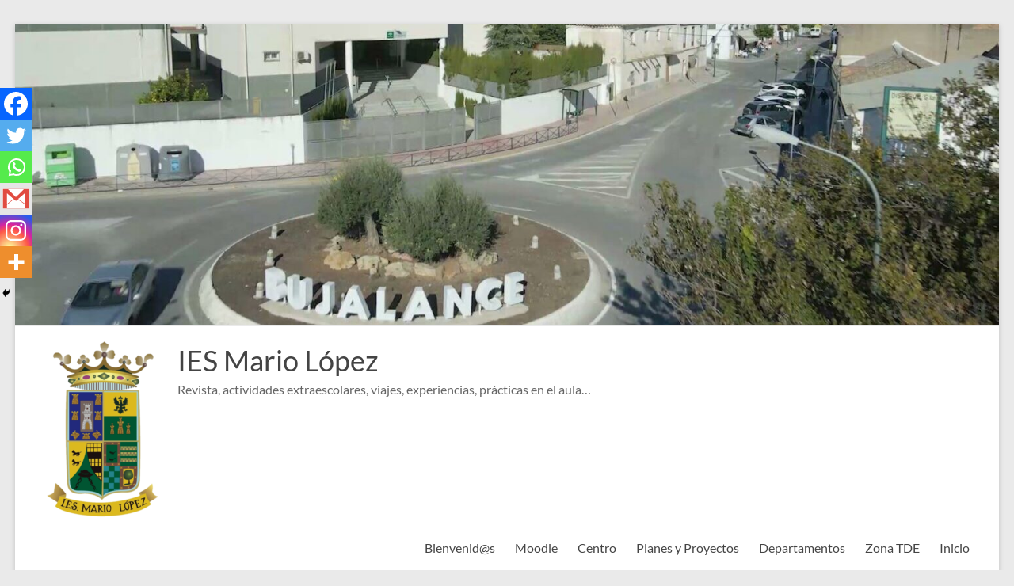

--- FILE ---
content_type: text/html; charset=UTF-8
request_url: https://iesmariolopez.com/spot-publicitario/
body_size: 19359
content:
<!DOCTYPE html>
<!--[if IE 7]>
<html class="ie ie7" lang="es">
<![endif]-->
<!--[if IE 8]>
<html class="ie ie8" lang="es">
<![endif]-->
<!--[if !(IE 7) & !(IE 8)]><!-->
<html lang="es">
<!--<![endif]-->
<head>
	<meta charset="UTF-8" />
	<meta name="viewport" content="width=device-width, initial-scale=1">
	<link rel="profile" href="http://gmpg.org/xfn/11" />
	<title>Spot publicitario &#8211; IES Mario López</title>
<meta name='robots' content='max-image-preview:large' />
<link rel="alternate" type="application/rss+xml" title="IES Mario López &raquo; Feed" href="https://iesmariolopez.com/feed/" />
<link rel="alternate" type="application/rss+xml" title="IES Mario López &raquo; Feed de los comentarios" href="https://iesmariolopez.com/comments/feed/" />
<link rel="alternate" type="application/rss+xml" title="IES Mario López &raquo; Comentario Spot publicitario del feed" href="https://iesmariolopez.com/spot-publicitario/feed/" />
<link rel="alternate" title="oEmbed (JSON)" type="application/json+oembed" href="https://iesmariolopez.com/wp-json/oembed/1.0/embed?url=https%3A%2F%2Fiesmariolopez.com%2Fspot-publicitario%2F" />
<link rel="alternate" title="oEmbed (XML)" type="text/xml+oembed" href="https://iesmariolopez.com/wp-json/oembed/1.0/embed?url=https%3A%2F%2Fiesmariolopez.com%2Fspot-publicitario%2F&#038;format=xml" />
<style id='wp-img-auto-sizes-contain-inline-css' type='text/css'>
img:is([sizes=auto i],[sizes^="auto," i]){contain-intrinsic-size:3000px 1500px}
/*# sourceURL=wp-img-auto-sizes-contain-inline-css */
</style>
<style id='wp-emoji-styles-inline-css' type='text/css'>

	img.wp-smiley, img.emoji {
		display: inline !important;
		border: none !important;
		box-shadow: none !important;
		height: 1em !important;
		width: 1em !important;
		margin: 0 0.07em !important;
		vertical-align: -0.1em !important;
		background: none !important;
		padding: 0 !important;
	}
/*# sourceURL=wp-emoji-styles-inline-css */
</style>
<style id='wp-block-library-inline-css' type='text/css'>
:root{--wp-block-synced-color:#7a00df;--wp-block-synced-color--rgb:122,0,223;--wp-bound-block-color:var(--wp-block-synced-color);--wp-editor-canvas-background:#ddd;--wp-admin-theme-color:#007cba;--wp-admin-theme-color--rgb:0,124,186;--wp-admin-theme-color-darker-10:#006ba1;--wp-admin-theme-color-darker-10--rgb:0,107,160.5;--wp-admin-theme-color-darker-20:#005a87;--wp-admin-theme-color-darker-20--rgb:0,90,135;--wp-admin-border-width-focus:2px}@media (min-resolution:192dpi){:root{--wp-admin-border-width-focus:1.5px}}.wp-element-button{cursor:pointer}:root .has-very-light-gray-background-color{background-color:#eee}:root .has-very-dark-gray-background-color{background-color:#313131}:root .has-very-light-gray-color{color:#eee}:root .has-very-dark-gray-color{color:#313131}:root .has-vivid-green-cyan-to-vivid-cyan-blue-gradient-background{background:linear-gradient(135deg,#00d084,#0693e3)}:root .has-purple-crush-gradient-background{background:linear-gradient(135deg,#34e2e4,#4721fb 50%,#ab1dfe)}:root .has-hazy-dawn-gradient-background{background:linear-gradient(135deg,#faaca8,#dad0ec)}:root .has-subdued-olive-gradient-background{background:linear-gradient(135deg,#fafae1,#67a671)}:root .has-atomic-cream-gradient-background{background:linear-gradient(135deg,#fdd79a,#004a59)}:root .has-nightshade-gradient-background{background:linear-gradient(135deg,#330968,#31cdcf)}:root .has-midnight-gradient-background{background:linear-gradient(135deg,#020381,#2874fc)}:root{--wp--preset--font-size--normal:16px;--wp--preset--font-size--huge:42px}.has-regular-font-size{font-size:1em}.has-larger-font-size{font-size:2.625em}.has-normal-font-size{font-size:var(--wp--preset--font-size--normal)}.has-huge-font-size{font-size:var(--wp--preset--font-size--huge)}.has-text-align-center{text-align:center}.has-text-align-left{text-align:left}.has-text-align-right{text-align:right}.has-fit-text{white-space:nowrap!important}#end-resizable-editor-section{display:none}.aligncenter{clear:both}.items-justified-left{justify-content:flex-start}.items-justified-center{justify-content:center}.items-justified-right{justify-content:flex-end}.items-justified-space-between{justify-content:space-between}.screen-reader-text{border:0;clip-path:inset(50%);height:1px;margin:-1px;overflow:hidden;padding:0;position:absolute;width:1px;word-wrap:normal!important}.screen-reader-text:focus{background-color:#ddd;clip-path:none;color:#444;display:block;font-size:1em;height:auto;left:5px;line-height:normal;padding:15px 23px 14px;text-decoration:none;top:5px;width:auto;z-index:100000}html :where(.has-border-color){border-style:solid}html :where([style*=border-top-color]){border-top-style:solid}html :where([style*=border-right-color]){border-right-style:solid}html :where([style*=border-bottom-color]){border-bottom-style:solid}html :where([style*=border-left-color]){border-left-style:solid}html :where([style*=border-width]){border-style:solid}html :where([style*=border-top-width]){border-top-style:solid}html :where([style*=border-right-width]){border-right-style:solid}html :where([style*=border-bottom-width]){border-bottom-style:solid}html :where([style*=border-left-width]){border-left-style:solid}html :where(img[class*=wp-image-]){height:auto;max-width:100%}:where(figure){margin:0 0 1em}html :where(.is-position-sticky){--wp-admin--admin-bar--position-offset:var(--wp-admin--admin-bar--height,0px)}@media screen and (max-width:600px){html :where(.is-position-sticky){--wp-admin--admin-bar--position-offset:0px}}

/*# sourceURL=wp-block-library-inline-css */
</style><style id='wp-block-embed-inline-css' type='text/css'>
.wp-block-embed.alignleft,.wp-block-embed.alignright,.wp-block[data-align=left]>[data-type="core/embed"],.wp-block[data-align=right]>[data-type="core/embed"]{max-width:360px;width:100%}.wp-block-embed.alignleft .wp-block-embed__wrapper,.wp-block-embed.alignright .wp-block-embed__wrapper,.wp-block[data-align=left]>[data-type="core/embed"] .wp-block-embed__wrapper,.wp-block[data-align=right]>[data-type="core/embed"] .wp-block-embed__wrapper{min-width:280px}.wp-block-cover .wp-block-embed{min-height:240px;min-width:320px}.wp-block-embed{overflow-wrap:break-word}.wp-block-embed :where(figcaption){margin-bottom:1em;margin-top:.5em}.wp-block-embed iframe{max-width:100%}.wp-block-embed__wrapper{position:relative}.wp-embed-responsive .wp-has-aspect-ratio .wp-block-embed__wrapper:before{content:"";display:block;padding-top:50%}.wp-embed-responsive .wp-has-aspect-ratio iframe{bottom:0;height:100%;left:0;position:absolute;right:0;top:0;width:100%}.wp-embed-responsive .wp-embed-aspect-21-9 .wp-block-embed__wrapper:before{padding-top:42.85%}.wp-embed-responsive .wp-embed-aspect-18-9 .wp-block-embed__wrapper:before{padding-top:50%}.wp-embed-responsive .wp-embed-aspect-16-9 .wp-block-embed__wrapper:before{padding-top:56.25%}.wp-embed-responsive .wp-embed-aspect-4-3 .wp-block-embed__wrapper:before{padding-top:75%}.wp-embed-responsive .wp-embed-aspect-1-1 .wp-block-embed__wrapper:before{padding-top:100%}.wp-embed-responsive .wp-embed-aspect-9-16 .wp-block-embed__wrapper:before{padding-top:177.77%}.wp-embed-responsive .wp-embed-aspect-1-2 .wp-block-embed__wrapper:before{padding-top:200%}
/*# sourceURL=https://iesmariolopez.com/wp-includes/blocks/embed/style.min.css */
</style>
<style id='wp-block-embed-theme-inline-css' type='text/css'>
.wp-block-embed :where(figcaption){color:#555;font-size:13px;text-align:center}.is-dark-theme .wp-block-embed :where(figcaption){color:#ffffffa6}.wp-block-embed{margin:0 0 1em}
/*# sourceURL=https://iesmariolopez.com/wp-includes/blocks/embed/theme.min.css */
</style>
<style id='wp-block-paragraph-inline-css' type='text/css'>
.is-small-text{font-size:.875em}.is-regular-text{font-size:1em}.is-large-text{font-size:2.25em}.is-larger-text{font-size:3em}.has-drop-cap:not(:focus):first-letter{float:left;font-size:8.4em;font-style:normal;font-weight:100;line-height:.68;margin:.05em .1em 0 0;text-transform:uppercase}body.rtl .has-drop-cap:not(:focus):first-letter{float:none;margin-left:.1em}p.has-drop-cap.has-background{overflow:hidden}:root :where(p.has-background){padding:1.25em 2.375em}:where(p.has-text-color:not(.has-link-color)) a{color:inherit}p.has-text-align-left[style*="writing-mode:vertical-lr"],p.has-text-align-right[style*="writing-mode:vertical-rl"]{rotate:180deg}
/*# sourceURL=https://iesmariolopez.com/wp-includes/blocks/paragraph/style.min.css */
</style>
<style id='global-styles-inline-css' type='text/css'>
:root{--wp--preset--aspect-ratio--square: 1;--wp--preset--aspect-ratio--4-3: 4/3;--wp--preset--aspect-ratio--3-4: 3/4;--wp--preset--aspect-ratio--3-2: 3/2;--wp--preset--aspect-ratio--2-3: 2/3;--wp--preset--aspect-ratio--16-9: 16/9;--wp--preset--aspect-ratio--9-16: 9/16;--wp--preset--color--black: #000000;--wp--preset--color--cyan-bluish-gray: #abb8c3;--wp--preset--color--white: #ffffff;--wp--preset--color--pale-pink: #f78da7;--wp--preset--color--vivid-red: #cf2e2e;--wp--preset--color--luminous-vivid-orange: #ff6900;--wp--preset--color--luminous-vivid-amber: #fcb900;--wp--preset--color--light-green-cyan: #7bdcb5;--wp--preset--color--vivid-green-cyan: #00d084;--wp--preset--color--pale-cyan-blue: #8ed1fc;--wp--preset--color--vivid-cyan-blue: #0693e3;--wp--preset--color--vivid-purple: #9b51e0;--wp--preset--gradient--vivid-cyan-blue-to-vivid-purple: linear-gradient(135deg,rgb(6,147,227) 0%,rgb(155,81,224) 100%);--wp--preset--gradient--light-green-cyan-to-vivid-green-cyan: linear-gradient(135deg,rgb(122,220,180) 0%,rgb(0,208,130) 100%);--wp--preset--gradient--luminous-vivid-amber-to-luminous-vivid-orange: linear-gradient(135deg,rgb(252,185,0) 0%,rgb(255,105,0) 100%);--wp--preset--gradient--luminous-vivid-orange-to-vivid-red: linear-gradient(135deg,rgb(255,105,0) 0%,rgb(207,46,46) 100%);--wp--preset--gradient--very-light-gray-to-cyan-bluish-gray: linear-gradient(135deg,rgb(238,238,238) 0%,rgb(169,184,195) 100%);--wp--preset--gradient--cool-to-warm-spectrum: linear-gradient(135deg,rgb(74,234,220) 0%,rgb(151,120,209) 20%,rgb(207,42,186) 40%,rgb(238,44,130) 60%,rgb(251,105,98) 80%,rgb(254,248,76) 100%);--wp--preset--gradient--blush-light-purple: linear-gradient(135deg,rgb(255,206,236) 0%,rgb(152,150,240) 100%);--wp--preset--gradient--blush-bordeaux: linear-gradient(135deg,rgb(254,205,165) 0%,rgb(254,45,45) 50%,rgb(107,0,62) 100%);--wp--preset--gradient--luminous-dusk: linear-gradient(135deg,rgb(255,203,112) 0%,rgb(199,81,192) 50%,rgb(65,88,208) 100%);--wp--preset--gradient--pale-ocean: linear-gradient(135deg,rgb(255,245,203) 0%,rgb(182,227,212) 50%,rgb(51,167,181) 100%);--wp--preset--gradient--electric-grass: linear-gradient(135deg,rgb(202,248,128) 0%,rgb(113,206,126) 100%);--wp--preset--gradient--midnight: linear-gradient(135deg,rgb(2,3,129) 0%,rgb(40,116,252) 100%);--wp--preset--font-size--small: 13px;--wp--preset--font-size--medium: 20px;--wp--preset--font-size--large: 36px;--wp--preset--font-size--x-large: 42px;--wp--preset--spacing--20: 0.44rem;--wp--preset--spacing--30: 0.67rem;--wp--preset--spacing--40: 1rem;--wp--preset--spacing--50: 1.5rem;--wp--preset--spacing--60: 2.25rem;--wp--preset--spacing--70: 3.38rem;--wp--preset--spacing--80: 5.06rem;--wp--preset--shadow--natural: 6px 6px 9px rgba(0, 0, 0, 0.2);--wp--preset--shadow--deep: 12px 12px 50px rgba(0, 0, 0, 0.4);--wp--preset--shadow--sharp: 6px 6px 0px rgba(0, 0, 0, 0.2);--wp--preset--shadow--outlined: 6px 6px 0px -3px rgb(255, 255, 255), 6px 6px rgb(0, 0, 0);--wp--preset--shadow--crisp: 6px 6px 0px rgb(0, 0, 0);}:root { --wp--style--global--content-size: 760px;--wp--style--global--wide-size: 1160px; }:where(body) { margin: 0; }.wp-site-blocks > .alignleft { float: left; margin-right: 2em; }.wp-site-blocks > .alignright { float: right; margin-left: 2em; }.wp-site-blocks > .aligncenter { justify-content: center; margin-left: auto; margin-right: auto; }:where(.wp-site-blocks) > * { margin-block-start: 24px; margin-block-end: 0; }:where(.wp-site-blocks) > :first-child { margin-block-start: 0; }:where(.wp-site-blocks) > :last-child { margin-block-end: 0; }:root { --wp--style--block-gap: 24px; }:root :where(.is-layout-flow) > :first-child{margin-block-start: 0;}:root :where(.is-layout-flow) > :last-child{margin-block-end: 0;}:root :where(.is-layout-flow) > *{margin-block-start: 24px;margin-block-end: 0;}:root :where(.is-layout-constrained) > :first-child{margin-block-start: 0;}:root :where(.is-layout-constrained) > :last-child{margin-block-end: 0;}:root :where(.is-layout-constrained) > *{margin-block-start: 24px;margin-block-end: 0;}:root :where(.is-layout-flex){gap: 24px;}:root :where(.is-layout-grid){gap: 24px;}.is-layout-flow > .alignleft{float: left;margin-inline-start: 0;margin-inline-end: 2em;}.is-layout-flow > .alignright{float: right;margin-inline-start: 2em;margin-inline-end: 0;}.is-layout-flow > .aligncenter{margin-left: auto !important;margin-right: auto !important;}.is-layout-constrained > .alignleft{float: left;margin-inline-start: 0;margin-inline-end: 2em;}.is-layout-constrained > .alignright{float: right;margin-inline-start: 2em;margin-inline-end: 0;}.is-layout-constrained > .aligncenter{margin-left: auto !important;margin-right: auto !important;}.is-layout-constrained > :where(:not(.alignleft):not(.alignright):not(.alignfull)){max-width: var(--wp--style--global--content-size);margin-left: auto !important;margin-right: auto !important;}.is-layout-constrained > .alignwide{max-width: var(--wp--style--global--wide-size);}body .is-layout-flex{display: flex;}.is-layout-flex{flex-wrap: wrap;align-items: center;}.is-layout-flex > :is(*, div){margin: 0;}body .is-layout-grid{display: grid;}.is-layout-grid > :is(*, div){margin: 0;}body{padding-top: 0px;padding-right: 0px;padding-bottom: 0px;padding-left: 0px;}a:where(:not(.wp-element-button)){text-decoration: underline;}:root :where(.wp-element-button, .wp-block-button__link){background-color: #32373c;border-width: 0;color: #fff;font-family: inherit;font-size: inherit;font-style: inherit;font-weight: inherit;letter-spacing: inherit;line-height: inherit;padding-top: calc(0.667em + 2px);padding-right: calc(1.333em + 2px);padding-bottom: calc(0.667em + 2px);padding-left: calc(1.333em + 2px);text-decoration: none;text-transform: inherit;}.has-black-color{color: var(--wp--preset--color--black) !important;}.has-cyan-bluish-gray-color{color: var(--wp--preset--color--cyan-bluish-gray) !important;}.has-white-color{color: var(--wp--preset--color--white) !important;}.has-pale-pink-color{color: var(--wp--preset--color--pale-pink) !important;}.has-vivid-red-color{color: var(--wp--preset--color--vivid-red) !important;}.has-luminous-vivid-orange-color{color: var(--wp--preset--color--luminous-vivid-orange) !important;}.has-luminous-vivid-amber-color{color: var(--wp--preset--color--luminous-vivid-amber) !important;}.has-light-green-cyan-color{color: var(--wp--preset--color--light-green-cyan) !important;}.has-vivid-green-cyan-color{color: var(--wp--preset--color--vivid-green-cyan) !important;}.has-pale-cyan-blue-color{color: var(--wp--preset--color--pale-cyan-blue) !important;}.has-vivid-cyan-blue-color{color: var(--wp--preset--color--vivid-cyan-blue) !important;}.has-vivid-purple-color{color: var(--wp--preset--color--vivid-purple) !important;}.has-black-background-color{background-color: var(--wp--preset--color--black) !important;}.has-cyan-bluish-gray-background-color{background-color: var(--wp--preset--color--cyan-bluish-gray) !important;}.has-white-background-color{background-color: var(--wp--preset--color--white) !important;}.has-pale-pink-background-color{background-color: var(--wp--preset--color--pale-pink) !important;}.has-vivid-red-background-color{background-color: var(--wp--preset--color--vivid-red) !important;}.has-luminous-vivid-orange-background-color{background-color: var(--wp--preset--color--luminous-vivid-orange) !important;}.has-luminous-vivid-amber-background-color{background-color: var(--wp--preset--color--luminous-vivid-amber) !important;}.has-light-green-cyan-background-color{background-color: var(--wp--preset--color--light-green-cyan) !important;}.has-vivid-green-cyan-background-color{background-color: var(--wp--preset--color--vivid-green-cyan) !important;}.has-pale-cyan-blue-background-color{background-color: var(--wp--preset--color--pale-cyan-blue) !important;}.has-vivid-cyan-blue-background-color{background-color: var(--wp--preset--color--vivid-cyan-blue) !important;}.has-vivid-purple-background-color{background-color: var(--wp--preset--color--vivid-purple) !important;}.has-black-border-color{border-color: var(--wp--preset--color--black) !important;}.has-cyan-bluish-gray-border-color{border-color: var(--wp--preset--color--cyan-bluish-gray) !important;}.has-white-border-color{border-color: var(--wp--preset--color--white) !important;}.has-pale-pink-border-color{border-color: var(--wp--preset--color--pale-pink) !important;}.has-vivid-red-border-color{border-color: var(--wp--preset--color--vivid-red) !important;}.has-luminous-vivid-orange-border-color{border-color: var(--wp--preset--color--luminous-vivid-orange) !important;}.has-luminous-vivid-amber-border-color{border-color: var(--wp--preset--color--luminous-vivid-amber) !important;}.has-light-green-cyan-border-color{border-color: var(--wp--preset--color--light-green-cyan) !important;}.has-vivid-green-cyan-border-color{border-color: var(--wp--preset--color--vivid-green-cyan) !important;}.has-pale-cyan-blue-border-color{border-color: var(--wp--preset--color--pale-cyan-blue) !important;}.has-vivid-cyan-blue-border-color{border-color: var(--wp--preset--color--vivid-cyan-blue) !important;}.has-vivid-purple-border-color{border-color: var(--wp--preset--color--vivid-purple) !important;}.has-vivid-cyan-blue-to-vivid-purple-gradient-background{background: var(--wp--preset--gradient--vivid-cyan-blue-to-vivid-purple) !important;}.has-light-green-cyan-to-vivid-green-cyan-gradient-background{background: var(--wp--preset--gradient--light-green-cyan-to-vivid-green-cyan) !important;}.has-luminous-vivid-amber-to-luminous-vivid-orange-gradient-background{background: var(--wp--preset--gradient--luminous-vivid-amber-to-luminous-vivid-orange) !important;}.has-luminous-vivid-orange-to-vivid-red-gradient-background{background: var(--wp--preset--gradient--luminous-vivid-orange-to-vivid-red) !important;}.has-very-light-gray-to-cyan-bluish-gray-gradient-background{background: var(--wp--preset--gradient--very-light-gray-to-cyan-bluish-gray) !important;}.has-cool-to-warm-spectrum-gradient-background{background: var(--wp--preset--gradient--cool-to-warm-spectrum) !important;}.has-blush-light-purple-gradient-background{background: var(--wp--preset--gradient--blush-light-purple) !important;}.has-blush-bordeaux-gradient-background{background: var(--wp--preset--gradient--blush-bordeaux) !important;}.has-luminous-dusk-gradient-background{background: var(--wp--preset--gradient--luminous-dusk) !important;}.has-pale-ocean-gradient-background{background: var(--wp--preset--gradient--pale-ocean) !important;}.has-electric-grass-gradient-background{background: var(--wp--preset--gradient--electric-grass) !important;}.has-midnight-gradient-background{background: var(--wp--preset--gradient--midnight) !important;}.has-small-font-size{font-size: var(--wp--preset--font-size--small) !important;}.has-medium-font-size{font-size: var(--wp--preset--font-size--medium) !important;}.has-large-font-size{font-size: var(--wp--preset--font-size--large) !important;}.has-x-large-font-size{font-size: var(--wp--preset--font-size--x-large) !important;}
/*# sourceURL=global-styles-inline-css */
</style>

<link rel='stylesheet' id='dashicons-css' href='https://iesmariolopez.com/wp-includes/css/dashicons.min.css?ver=6.9' type='text/css' media='all' />
<link rel='stylesheet' id='everest-forms-general-css' href='https://iesmariolopez.com/wp-content/plugins/everest-forms/assets/css/everest-forms.css?ver=3.4.1' type='text/css' media='all' />
<link rel='stylesheet' id='jquery-intl-tel-input-css' href='https://iesmariolopez.com/wp-content/plugins/everest-forms/assets/css/intlTelInput.css?ver=3.4.1' type='text/css' media='all' />
<link rel='stylesheet' id='SFSImainCss-css' href='https://iesmariolopez.com/wp-content/plugins/ultimate-social-media-icons/css/sfsi-style.css?ver=2.9.6' type='text/css' media='all' />
<link rel='stylesheet' id='font-awesome-4-css' href='https://iesmariolopez.com/wp-content/themes/spacious/font-awesome/library/font-awesome/css/v4-shims.min.css?ver=4.7.0' type='text/css' media='all' />
<link rel='stylesheet' id='font-awesome-all-css' href='https://iesmariolopez.com/wp-content/themes/spacious/font-awesome/library/font-awesome/css/all.min.css?ver=6.7.2' type='text/css' media='all' />
<link rel='stylesheet' id='font-awesome-solid-css' href='https://iesmariolopez.com/wp-content/themes/spacious/font-awesome/library/font-awesome/css/solid.min.css?ver=6.7.2' type='text/css' media='all' />
<link rel='stylesheet' id='font-awesome-regular-css' href='https://iesmariolopez.com/wp-content/themes/spacious/font-awesome/library/font-awesome/css/regular.min.css?ver=6.7.2' type='text/css' media='all' />
<link rel='stylesheet' id='font-awesome-brands-css' href='https://iesmariolopez.com/wp-content/themes/spacious/font-awesome/library/font-awesome/css/brands.min.css?ver=6.7.2' type='text/css' media='all' />
<link rel='stylesheet' id='spacious_style-css' href='https://iesmariolopez.com/wp-content/themes/spacious/style.css?ver=6.9' type='text/css' media='all' />
<link rel='stylesheet' id='spacious-genericons-css' href='https://iesmariolopez.com/wp-content/themes/spacious/genericons/genericons.css?ver=3.3.1' type='text/css' media='all' />
<link rel='stylesheet' id='spacious-font-awesome-css' href='https://iesmariolopez.com/wp-content/themes/spacious/font-awesome/css/font-awesome.min.css?ver=4.7.1' type='text/css' media='all' />
<link rel='stylesheet' id='heateor_sss_frontend_css-css' href='https://iesmariolopez.com/wp-content/plugins/sassy-social-share/public/css/sassy-social-share-public.css?ver=3.3.79' type='text/css' media='all' />
<style id='heateor_sss_frontend_css-inline-css' type='text/css'>
.heateor_sss_button_instagram span.heateor_sss_svg,a.heateor_sss_instagram span.heateor_sss_svg{background:radial-gradient(circle at 30% 107%,#fdf497 0,#fdf497 5%,#fd5949 45%,#d6249f 60%,#285aeb 90%)}.heateor_sss_horizontal_sharing .heateor_sss_svg,.heateor_sss_standard_follow_icons_container .heateor_sss_svg{color:#fff;border-width:0px;border-style:solid;border-color:transparent}.heateor_sss_horizontal_sharing .heateorSssTCBackground{color:#666}.heateor_sss_horizontal_sharing span.heateor_sss_svg:hover,.heateor_sss_standard_follow_icons_container span.heateor_sss_svg:hover{border-color:transparent;}.heateor_sss_vertical_sharing span.heateor_sss_svg,.heateor_sss_floating_follow_icons_container span.heateor_sss_svg{color:#fff;border-width:0px;border-style:solid;border-color:transparent;}.heateor_sss_vertical_sharing .heateorSssTCBackground{color:#666;}.heateor_sss_vertical_sharing span.heateor_sss_svg:hover,.heateor_sss_floating_follow_icons_container span.heateor_sss_svg:hover{border-color:transparent;}@media screen and (max-width:783px) {.heateor_sss_vertical_sharing{display:none!important}}div.heateor_sss_mobile_footer{display:none;}@media screen and (max-width:783px){div.heateor_sss_bottom_sharing .heateorSssTCBackground{background-color:white}div.heateor_sss_bottom_sharing{width:100%!important;left:0!important;}div.heateor_sss_bottom_sharing a{width:16.666666666667% !important;}div.heateor_sss_bottom_sharing .heateor_sss_svg{width: 100% !important;}div.heateor_sss_bottom_sharing div.heateorSssTotalShareCount{font-size:1em!important;line-height:28px!important}div.heateor_sss_bottom_sharing div.heateorSssTotalShareText{font-size:.7em!important;line-height:0px!important}div.heateor_sss_mobile_footer{display:block;height:40px;}.heateor_sss_bottom_sharing{padding:0!important;display:block!important;width:auto!important;bottom:-2px!important;top: auto!important;}.heateor_sss_bottom_sharing .heateor_sss_square_count{line-height:inherit;}.heateor_sss_bottom_sharing .heateorSssSharingArrow{display:none;}.heateor_sss_bottom_sharing .heateorSssTCBackground{margin-right:1.1em!important}}
/*# sourceURL=heateor_sss_frontend_css-inline-css */
</style>
<link rel='stylesheet' id='simcal-qtip-css' href='https://iesmariolopez.com/wp-content/plugins/google-calendar-events/assets/generated/vendor/jquery.qtip.min.css?ver=3.5.5' type='text/css' media='all' />
<link rel='stylesheet' id='simcal-default-calendar-grid-css' href='https://iesmariolopez.com/wp-content/plugins/google-calendar-events/assets/generated/default-calendar-grid.min.css?ver=3.5.5' type='text/css' media='all' />
<link rel='stylesheet' id='simcal-default-calendar-list-css' href='https://iesmariolopez.com/wp-content/plugins/google-calendar-events/assets/generated/default-calendar-list.min.css?ver=3.5.5' type='text/css' media='all' />
<script type="text/javascript" src="https://iesmariolopez.com/wp-includes/js/jquery/jquery.min.js?ver=3.7.1" id="jquery-core-js"></script>
<script type="text/javascript" src="https://iesmariolopez.com/wp-includes/js/jquery/jquery-migrate.min.js?ver=3.4.1" id="jquery-migrate-js"></script>
<script type="text/javascript" src="https://iesmariolopez.com/wp-content/themes/spacious/js/spacious-custom.js?ver=6.9" id="spacious-custom-js"></script>
<link rel="https://api.w.org/" href="https://iesmariolopez.com/wp-json/" /><link rel="alternate" title="JSON" type="application/json" href="https://iesmariolopez.com/wp-json/wp/v2/posts/2686" /><link rel="EditURI" type="application/rsd+xml" title="RSD" href="https://iesmariolopez.com/xmlrpc.php?rsd" />
<meta name="generator" content="WordPress 6.9" />
<meta name="generator" content="Everest Forms 3.4.1" />
<link rel="canonical" href="https://iesmariolopez.com/spot-publicitario/" />
<link rel='shortlink' href='https://iesmariolopez.com/?p=2686' />
<meta name="cdp-version" content="1.5.0" /><meta name="follow.[base64]" content="BVW4h0Fupc3tPhdwA563"/><meta property="og:image:secure_url" content="https://iesmariolopez.com/wp-content/uploads/2022/06/Imagen-destacada-scaled.jpg" data-id="sfsi"><meta property="twitter:card" content="summary_large_image" data-id="sfsi"><meta property="twitter:image" content="https://iesmariolopez.com/wp-content/uploads/2022/06/Imagen-destacada-scaled.jpg" data-id="sfsi"><meta property="og:image:type" content="" data-id="sfsi" /><meta property="og:image:width" content="2560" data-id="sfsi" /><meta property="og:image:height" content="1440" data-id="sfsi" /><meta property="og:url" content="https://iesmariolopez.com/spot-publicitario/" data-id="sfsi" /><meta property="og:description" content="
Un año más, los alumnos de 4º ESO de la materia de Música han trabajado en la creación de Spot publicitario con un temática muy peculiar: dotar de un nuevo significado a un objeto cualquiera de la vida cotidiana. Una vez encontrada la idea han aplicado las técnicas de edición visual y sonora utilizando varios temas musicales y sonidos dietéticos sincronizados al ritmo de la secuencia de imágenes diseñada.



Mi felicitación a todo el grupo. Os dejamos con el spot de Antonio Ángel Carazo y Alberto Peña: La estufa portátil.




https://youtu.be/i6uvNkfD9t8

" data-id="sfsi" /><meta property="og:title" content="Spot publicitario" data-id="sfsi" /><link rel="pingback" href="https://iesmariolopez.com/xmlrpc.php"><style type="text/css">.recentcomments a{display:inline !important;padding:0 !important;margin:0 !important;}</style><link rel="icon" href="https://iesmariolopez.com/wp-content/uploads/2022/10/logoIESMarioLopez-2-150x150.png" sizes="32x32" />
<link rel="icon" href="https://iesmariolopez.com/wp-content/uploads/2022/10/logoIESMarioLopez-2.png" sizes="192x192" />
<link rel="apple-touch-icon" href="https://iesmariolopez.com/wp-content/uploads/2022/10/logoIESMarioLopez-2.png" />
<meta name="msapplication-TileImage" content="https://iesmariolopez.com/wp-content/uploads/2022/10/logoIESMarioLopez-2.png" />
</head>

<body class="wp-singular post-template-default single single-post postid-2686 single-format-standard wp-custom-logo wp-embed-responsive wp-theme-spacious everest-forms-no-js sfsi_actvite_theme_default  narrow-1218 modula-best-grid-gallery">


<div id="page" class="hfeed site">
	<a class="skip-link screen-reader-text" href="#main">Saltar al contenido</a>

	
	
	<header id="masthead" class="site-header clearfix spacious-header-display-one">

		
		<div id="wp-custom-header" class="wp-custom-header"><img src="https://www.iesmariolopez.com/wp-content/uploads/2021/12/cropped-cropped-cropped-Imagen-de-cabecera.jpg" class="header-image" width="1500" height="460" alt="IES Mario López"></div>
		<div id="header-text-nav-container" class="">

			<div class="inner-wrap" id="spacious-header-display-one">

				<div id="header-text-nav-wrap" class="clearfix">
					<div id="header-left-section">
													<div id="header-logo-image">

								<a href="https://iesmariolopez.com/" class="custom-logo-link" rel="home"><img width="148" height="230" src="https://iesmariolopez.com/wp-content/uploads/2021/12/cropped-escudoMarioLopez-transparencia-e1640082320310.png" class="custom-logo" alt="IES Mario López" decoding="async" /></a>
							</div><!-- #header-logo-image -->

							
						<div id="header-text" class="">
															<h3 id="site-title">
									<a href="https://iesmariolopez.com/"
									   title="IES Mario López"
									   rel="home">IES Mario López</a>
								</h3>
														<p id="site-description">Revista, actividades extraescolares, viajes, experiencias, prácticas en el aula&#8230;</p>
							<!-- #site-description -->
						</div><!-- #header-text -->

					</div><!-- #header-left-section -->
					<div id="header-right-section">
													<div id="header-right-sidebar" class="clearfix">
															</div>
							
													<div class="header-action">
															</div>
						
						
		<nav id="site-navigation" class="main-navigation clearfix   " role="navigation">
			<p class="menu-toggle">
				<span class="screen-reader-text">Menú</span>
			</p>
			<div class="menu-primary-container"><ul id="menu-menu-superior" class="menu"><li id="menu-item-292" class="menu-item menu-item-type-post_type menu-item-object-page menu-item-292"><a href="https://iesmariolopez.com/biendenids/">Bienvenid@s</a></li>
<li id="menu-item-299" class="menu-item menu-item-type-taxonomy menu-item-object-category menu-item-has-children menu-item-299"><a href="https://iesmariolopez.com/category/moodle/">Moodle</a>
<ul class="sub-menu">
	<li id="menu-item-301" class="menu-item menu-item-type-custom menu-item-object-custom menu-item-301"><a href="https://educacionadistancia.juntadeandalucia.es/centros/cordoba/login/index.php">Moodle centros</a></li>
	<li id="menu-item-6893" class="menu-item menu-item-type-custom menu-item-object-custom menu-item-6893"><a href="https://edea.juntadeandalucia.es/cas/login?service=https%3A%2F%2Feducacionadistancia.juntadeandalucia.es%2Fadultos%2Flogin%2Findex.php%3FauthCAS%3DCAS">Plataforma ESPA</a></li>
</ul>
</li>
<li id="menu-item-293" class="menu-item menu-item-type-taxonomy menu-item-object-category menu-item-has-children menu-item-293"><a href="https://iesmariolopez.com/category/centro/">Centro</a>
<ul class="sub-menu">
	<li id="menu-item-295" class="menu-item menu-item-type-post_type menu-item-object-page menu-item-295"><a href="https://iesmariolopez.com/carta-del-director/">Carta del Director</a></li>
	<li id="menu-item-1030" class="menu-item menu-item-type-post_type menu-item-object-page menu-item-1030"><a href="https://iesmariolopez.com/plan-de-centro/">Plan de centro</a></li>
	<li id="menu-item-294" class="menu-item menu-item-type-post_type menu-item-object-page menu-item-294"><a href="https://iesmariolopez.com/equipo-directivo/">Equipo Directivo</a></li>
	<li id="menu-item-7508" class="menu-item menu-item-type-custom menu-item-object-custom menu-item-7508"><a href="https://iesmariolopez.maoapp.es/">MAO App</a></li>
	<li id="menu-item-3422" class="menu-item menu-item-type-post_type menu-item-object-page menu-item-3422"><a href="https://iesmariolopez.com/horarios-curso-2022-2023/">Horarios Curso 2025-2026</a></li>
	<li id="menu-item-3649" class="menu-item menu-item-type-custom menu-item-object-custom menu-item-3649"><a href="https://classroom.google.com/c/NTc5Mjc0MTQ4OTU4">Documentos</a></li>
</ul>
</li>
<li id="menu-item-300" class="menu-item menu-item-type-taxonomy menu-item-object-category menu-item-has-children menu-item-300"><a href="https://iesmariolopez.com/category/planes-y-proyectos/">Planes y Proyectos</a>
<ul class="sub-menu">
	<li id="menu-item-1289" class="menu-item menu-item-type-taxonomy menu-item-object-category menu-item-1289"><a href="https://iesmariolopez.com/category/planes-y-proyectos/aula-de-cine/">Aula de Cine</a></li>
	<li id="menu-item-1005" class="menu-item menu-item-type-taxonomy menu-item-object-category menu-item-1005"><a href="https://iesmariolopez.com/category/planes-y-proyectos/proyecto-aldea/">Proyecto ALDEA</a></li>
	<li id="menu-item-329" class="menu-item menu-item-type-taxonomy menu-item-object-category menu-item-329"><a href="https://iesmariolopez.com/category/planes-y-proyectos/igualdad/">Plan de Igualdad</a></li>
	<li id="menu-item-1378" class="menu-item menu-item-type-taxonomy menu-item-object-category menu-item-1378"><a href="https://iesmariolopez.com/category/planes-y-proyectos/forma-joven/">Forma Joven</a></li>
	<li id="menu-item-1290" class="menu-item menu-item-type-taxonomy menu-item-object-category menu-item-1290"><a href="https://iesmariolopez.com/category/planes-y-proyectos/proyecto-steam-robotica-en-el-aula/">Proyecto STEAM «Robótica en el aula»</a></li>
</ul>
</li>
<li id="menu-item-303" class="menu-item menu-item-type-taxonomy menu-item-object-category current-post-ancestor current-menu-parent current-post-parent menu-item-303"><a href="https://iesmariolopez.com/category/departamentos/">Departamentos</a></li>
<li id="menu-item-1291" class="menu-item menu-item-type-taxonomy menu-item-object-category menu-item-has-children menu-item-1291"><a href="https://iesmariolopez.com/category/zona-tde/">Zona TDE</a>
<ul class="sub-menu">
	<li id="menu-item-1483" class="menu-item menu-item-type-custom menu-item-object-custom menu-item-1483"><a target="_blank" href="https://www.juntadeandalucia.es/educacion/cau/index.php?controlador=Login&#038;accion=ver">Incidencias CAUCE</a></li>
	<li id="menu-item-1317" class="menu-item menu-item-type-post_type menu-item-object-page menu-item-1317"><a href="https://iesmariolopez.com/protocolo-uso-de-dispositivo-moviles/">Protocolo «Uso de dispositivo móviles»</a></li>
	<li id="menu-item-5043" class="menu-item menu-item-type-custom menu-item-object-custom menu-item-5043"><a target="_blank" href="https://www.juntadeandalucia.es/educacion/portals/web/transformacion-digital-educativa">Portal TDE Junta de Andalucía</a></li>
</ul>
</li>
<li id="menu-item-168" class="menu-item menu-item-type-custom menu-item-object-custom menu-item-168"><a href="http://www.iesmariolopez.com/">Inicio</a></li>
</ul></div>		</nav>

		
					</div><!-- #header-right-section -->

				</div><!-- #header-text-nav-wrap -->
			</div><!-- .inner-wrap -->
					</div><!-- #header-text-nav-container -->

		
						<div class="header-post-title-container clearfix">
					<div class="inner-wrap">
						<div class="post-title-wrapper">
																								<h1 class="header-post-title-class">Spot publicitario</h1>
																						</div>
											</div>
				</div>
					</header>
			<div id="main" class="clearfix">
		<div class="inner-wrap">

	
	<div id="primary">
		<div id="content" class="clearfix">
			
				
<article id="post-2686" class="post-2686 post type-post status-publish format-standard has-post-thumbnail hentry category-asignaturas category-departamentos category-musica-departamentos category-musica tag-bujalance tag-edicion-de-sonido tag-edicion-de-video tag-eso tag-ies-mario-lopez tag-musica tag-spot-publicitario">
		<div class="entry-content clearfix">
		<div class='heateorSssClear'></div><div  class='heateor_sss_sharing_container heateor_sss_horizontal_sharing' data-heateor-sss-href='https://iesmariolopez.com/spot-publicitario/'><div class='heateor_sss_sharing_title' style="font-weight:bold" >Compartir</div><div class="heateor_sss_sharing_ul"><a aria-label="Facebook" class="heateor_sss_facebook" href="https://www.facebook.com/sharer/sharer.php?u=https%3A%2F%2Fiesmariolopez.com%2Fspot-publicitario%2F" title="Facebook" rel="nofollow noopener" target="_blank" style="font-size:32px!important;box-shadow:none;display:inline-block;vertical-align:middle"><span class="heateor_sss_svg" style="background-color:#0765FE;width:35px;height:35px;border-radius:999px;display:inline-block;opacity:1;float:left;font-size:32px;box-shadow:none;display:inline-block;font-size:16px;padding:0 4px;vertical-align:middle;background-repeat:repeat;overflow:hidden;padding:0;cursor:pointer;box-sizing:content-box"><svg style="display:block;border-radius:999px;" focusable="false" aria-hidden="true" xmlns="http://www.w3.org/2000/svg" width="100%" height="100%" viewBox="0 0 32 32"><path fill="#fff" d="M28 16c0-6.627-5.373-12-12-12S4 9.373 4 16c0 5.628 3.875 10.35 9.101 11.647v-7.98h-2.474V16H13.1v-1.58c0-4.085 1.849-5.978 5.859-5.978.76 0 2.072.15 2.608.298v3.325c-.283-.03-.775-.045-1.386-.045-1.967 0-2.728.745-2.728 2.683V16h3.92l-.673 3.667h-3.247v8.245C23.395 27.195 28 22.135 28 16Z"></path></svg></span></a><a aria-label="Twitter" class="heateor_sss_button_twitter" href="https://twitter.com/intent/tweet?text=Spot%20publicitario&url=https%3A%2F%2Fiesmariolopez.com%2Fspot-publicitario%2F" title="Twitter" rel="nofollow noopener" target="_blank" style="font-size:32px!important;box-shadow:none;display:inline-block;vertical-align:middle"><span class="heateor_sss_svg heateor_sss_s__default heateor_sss_s_twitter" style="background-color:#55acee;width:35px;height:35px;border-radius:999px;display:inline-block;opacity:1;float:left;font-size:32px;box-shadow:none;display:inline-block;font-size:16px;padding:0 4px;vertical-align:middle;background-repeat:repeat;overflow:hidden;padding:0;cursor:pointer;box-sizing:content-box"><svg style="display:block;border-radius:999px;" focusable="false" aria-hidden="true" xmlns="http://www.w3.org/2000/svg" width="100%" height="100%" viewBox="-4 -4 39 39"><path d="M28 8.557a9.913 9.913 0 0 1-2.828.775 4.93 4.93 0 0 0 2.166-2.725 9.738 9.738 0 0 1-3.13 1.194 4.92 4.92 0 0 0-3.593-1.55 4.924 4.924 0 0 0-4.794 6.049c-4.09-.21-7.72-2.17-10.15-5.15a4.942 4.942 0 0 0-.665 2.477c0 1.71.87 3.214 2.19 4.1a4.968 4.968 0 0 1-2.23-.616v.06c0 2.39 1.7 4.38 3.952 4.83-.414.115-.85.174-1.297.174-.318 0-.626-.03-.928-.086a4.935 4.935 0 0 0 4.6 3.42 9.893 9.893 0 0 1-6.114 2.107c-.398 0-.79-.023-1.175-.068a13.953 13.953 0 0 0 7.55 2.213c9.056 0 14.01-7.507 14.01-14.013 0-.213-.005-.426-.015-.637.96-.695 1.795-1.56 2.455-2.55z" fill="#fff"></path></svg></span></a><a aria-label="Pinterest" class="heateor_sss_button_pinterest" href="https://iesmariolopez.com/spot-publicitario/" onclick="event.preventDefault();javascript:void( (function() {var e=document.createElement('script' );e.setAttribute('type','text/javascript' );e.setAttribute('charset','UTF-8' );e.setAttribute('src','//assets.pinterest.com/js/pinmarklet.js?r='+Math.random()*99999999);document.body.appendChild(e)})());" title="Pinterest" rel="noopener" style="font-size:32px!important;box-shadow:none;display:inline-block;vertical-align:middle"><span class="heateor_sss_svg heateor_sss_s__default heateor_sss_s_pinterest" style="background-color:#cc2329;width:35px;height:35px;border-radius:999px;display:inline-block;opacity:1;float:left;font-size:32px;box-shadow:none;display:inline-block;font-size:16px;padding:0 4px;vertical-align:middle;background-repeat:repeat;overflow:hidden;padding:0;cursor:pointer;box-sizing:content-box"><svg style="display:block;border-radius:999px;" focusable="false" aria-hidden="true" xmlns="http://www.w3.org/2000/svg" width="100%" height="100%" viewBox="-2 -2 35 35"><path fill="#fff" d="M16.539 4.5c-6.277 0-9.442 4.5-9.442 8.253 0 2.272.86 4.293 2.705 5.046.303.125.574.005.662-.33.061-.231.205-.816.27-1.06.088-.331.053-.447-.191-.736-.532-.627-.873-1.439-.873-2.591 0-3.338 2.498-6.327 6.505-6.327 3.548 0 5.497 2.168 5.497 5.062 0 3.81-1.686 7.025-4.188 7.025-1.382 0-2.416-1.142-2.085-2.545.397-1.674 1.166-3.48 1.166-4.689 0-1.081-.581-1.983-1.782-1.983-1.413 0-2.548 1.462-2.548 3.419 0 1.247.421 2.091.421 2.091l-1.699 7.199c-.505 2.137-.076 4.755-.039 5.019.021.158.223.196.314.077.13-.17 1.813-2.247 2.384-4.324.162-.587.929-3.631.929-3.631.46.876 1.801 1.646 3.227 1.646 4.247 0 7.128-3.871 7.128-9.053.003-3.918-3.317-7.568-8.361-7.568z"/></svg></span></a><a aria-label="Whatsapp" class="heateor_sss_whatsapp" href="https://api.whatsapp.com/send?text=Spot%20publicitario%20https%3A%2F%2Fiesmariolopez.com%2Fspot-publicitario%2F" title="Whatsapp" rel="nofollow noopener" target="_blank" style="font-size:32px!important;box-shadow:none;display:inline-block;vertical-align:middle"><span class="heateor_sss_svg" style="background-color:#55eb4c;width:35px;height:35px;border-radius:999px;display:inline-block;opacity:1;float:left;font-size:32px;box-shadow:none;display:inline-block;font-size:16px;padding:0 4px;vertical-align:middle;background-repeat:repeat;overflow:hidden;padding:0;cursor:pointer;box-sizing:content-box"><svg style="display:block;border-radius:999px;" focusable="false" aria-hidden="true" xmlns="http://www.w3.org/2000/svg" width="100%" height="100%" viewBox="-6 -5 40 40"><path class="heateor_sss_svg_stroke heateor_sss_no_fill" stroke="#fff" stroke-width="2" fill="none" d="M 11.579798566743314 24.396926207859085 A 10 10 0 1 0 6.808479557110079 20.73576436351046"></path><path d="M 7 19 l -1 6 l 6 -1" class="heateor_sss_no_fill heateor_sss_svg_stroke" stroke="#fff" stroke-width="2" fill="none"></path><path d="M 10 10 q -1 8 8 11 c 5 -1 0 -6 -1 -3 q -4 -3 -5 -5 c 4 -2 -1 -5 -1 -4" fill="#fff"></path></svg></span></a><a aria-label="Instagram" class="heateor_sss_button_instagram" href="https://www.instagram.com/iesmariolopez" title="Instagram" rel="nofollow noopener" target="_blank" style="font-size:32px!important;box-shadow:none;display:inline-block;vertical-align:middle"><span class="heateor_sss_svg" style="background-color:#53beee;width:35px;height:35px;border-radius:999px;display:inline-block;opacity:1;float:left;font-size:32px;box-shadow:none;display:inline-block;font-size:16px;padding:0 4px;vertical-align:middle;background-repeat:repeat;overflow:hidden;padding:0;cursor:pointer;box-sizing:content-box"><svg style="display:block;border-radius:999px;" version="1.1" viewBox="-10 -10 148 148" width="100%" height="100%" xml:space="preserve" xmlns="http://www.w3.org/2000/svg" xmlns:xlink="http://www.w3.org/1999/xlink"><g><g><path d="M86,112H42c-14.336,0-26-11.663-26-26V42c0-14.337,11.664-26,26-26h44c14.337,0,26,11.663,26,26v44 C112,100.337,100.337,112,86,112z M42,24c-9.925,0-18,8.074-18,18v44c0,9.925,8.075,18,18,18h44c9.926,0,18-8.075,18-18V42 c0-9.926-8.074-18-18-18H42z" fill="#fff"></path></g><g><path d="M64,88c-13.234,0-24-10.767-24-24c0-13.234,10.766-24,24-24s24,10.766,24,24C88,77.233,77.234,88,64,88z M64,48c-8.822,0-16,7.178-16,16s7.178,16,16,16c8.822,0,16-7.178,16-16S72.822,48,64,48z" fill="#fff"></path></g><g><circle cx="89.5" cy="38.5" fill="#fff" r="5.5"></circle></g></g></svg></span></a><a aria-label="Linkedin" class="heateor_sss_button_linkedin" href="https://www.linkedin.com/sharing/share-offsite/?url=https%3A%2F%2Fiesmariolopez.com%2Fspot-publicitario%2F" title="Linkedin" rel="nofollow noopener" target="_blank" style="font-size:32px!important;box-shadow:none;display:inline-block;vertical-align:middle"><span class="heateor_sss_svg heateor_sss_s__default heateor_sss_s_linkedin" style="background-color:#0077b5;width:35px;height:35px;border-radius:999px;display:inline-block;opacity:1;float:left;font-size:32px;box-shadow:none;display:inline-block;font-size:16px;padding:0 4px;vertical-align:middle;background-repeat:repeat;overflow:hidden;padding:0;cursor:pointer;box-sizing:content-box"><svg style="display:block;border-radius:999px;" focusable="false" aria-hidden="true" xmlns="http://www.w3.org/2000/svg" width="100%" height="100%" viewBox="0 0 32 32"><path d="M6.227 12.61h4.19v13.48h-4.19V12.61zm2.095-6.7a2.43 2.43 0 0 1 0 4.86c-1.344 0-2.428-1.09-2.428-2.43s1.084-2.43 2.428-2.43m4.72 6.7h4.02v1.84h.058c.56-1.058 1.927-2.176 3.965-2.176 4.238 0 5.02 2.792 5.02 6.42v7.395h-4.183v-6.56c0-1.564-.03-3.574-2.178-3.574-2.18 0-2.514 1.7-2.514 3.46v6.668h-4.187V12.61z" fill="#fff"></path></svg></span></a><a aria-label="Email" class="heateor_sss_email" href="https://iesmariolopez.com/spot-publicitario/" onclick="event.preventDefault();window.open('mailto:?subject=' + decodeURIComponent('Spot%20publicitario').replace('&', '%26') + '&body=https%3A%2F%2Fiesmariolopez.com%2Fspot-publicitario%2F', '_blank')" title="Email" rel="noopener" style="font-size:32px!important;box-shadow:none;display:inline-block;vertical-align:middle"><span class="heateor_sss_svg" style="background-color:#649a3f;width:35px;height:35px;border-radius:999px;display:inline-block;opacity:1;float:left;font-size:32px;box-shadow:none;display:inline-block;font-size:16px;padding:0 4px;vertical-align:middle;background-repeat:repeat;overflow:hidden;padding:0;cursor:pointer;box-sizing:content-box"><svg style="display:block;border-radius:999px;" focusable="false" aria-hidden="true" xmlns="http://www.w3.org/2000/svg" width="100%" height="100%" viewBox="-.75 -.5 36 36"><path d="M 5.5 11 h 23 v 1 l -11 6 l -11 -6 v -1 m 0 2 l 11 6 l 11 -6 v 11 h -22 v -11" stroke-width="1" fill="#fff"></path></svg></span></a><a aria-label="Symbaloo Feeds" class="heateor_sss_button_symbaloo_feeds" href="//www.symbaloo.com" title="Symbaloo Feeds" rel="nofollow noopener" target="_blank" style="font-size:32px!important;box-shadow:none;display:inline-block;vertical-align:middle"><span class="heateor_sss_svg heateor_sss_s__default heateor_sss_s_symbaloo_feeds" style="background-color:#6da8f7;width:35px;height:35px;border-radius:999px;display:inline-block;opacity:1;float:left;font-size:32px;box-shadow:none;display:inline-block;font-size:16px;padding:0 4px;vertical-align:middle;background-repeat:repeat;overflow:hidden;padding:0;cursor:pointer;box-sizing:content-box"><svg style="display:block;border-radius:999px;" xmlns="http://www.w3.org/2000/svg" viewBox="-0.5 0 32 32"><path d="M7 7h4.5v4.5H7zm6.75 0h4.5v4.5h-4.5zm6.75 0H25v4.5h-4.5zM7 13.75h4.5v4.5H7zm6.75 0h4.5v4.5h-4.5zm6.75 0H25v4.5h-4.5zM7 20.5h4.5V25H7zm6.75 0h4.5V25h-4.5zm6.75 0H25V25h-4.5z" fill="#fff"/></svg></span></a><a class="heateor_sss_more" aria-label="More" title="More" rel="nofollow noopener" style="font-size: 32px!important;border:0;box-shadow:none;display:inline-block!important;font-size:16px;padding:0 4px;vertical-align: middle;display:inline;" href="https://iesmariolopez.com/spot-publicitario/" onclick="event.preventDefault()"><span class="heateor_sss_svg" style="background-color:#ee8e2d;width:35px;height:35px;border-radius:999px;display:inline-block!important;opacity:1;float:left;font-size:32px!important;box-shadow:none;display:inline-block;font-size:16px;padding:0 4px;vertical-align:middle;display:inline;background-repeat:repeat;overflow:hidden;padding:0;cursor:pointer;box-sizing:content-box;" onclick="heateorSssMoreSharingPopup(this, 'https://iesmariolopez.com/spot-publicitario/', 'Spot%20publicitario', '' )"><svg xmlns="http://www.w3.org/2000/svg" xmlns:xlink="http://www.w3.org/1999/xlink" viewBox="-.3 0 32 32" version="1.1" width="100%" height="100%" style="display:block;border-radius:999px;" xml:space="preserve"><g><path fill="#fff" d="M18 14V8h-4v6H8v4h6v6h4v-6h6v-4h-6z" fill-rule="evenodd"></path></g></svg></span></a></div><div class="heateorSssClear"></div></div><div class='heateorSssClear'></div>
<p>Un año más, los alumnos de 4º ESO de la materia de Música han trabajado en la creación de Spot publicitario con un temática muy peculiar: dotar de un nuevo significado a un objeto cualquiera de la vida cotidiana. Una vez encontrada la idea han aplicado las técnicas de edición visual y sonora utilizando varios temas musicales y sonidos dietéticos sincronizados al ritmo de la secuencia de imágenes diseñada.</p>



<p>Mi felicitación a todo el grupo. Os dejamos con el spot de Antonio Ángel Carazo y Alberto Peña: La estufa portátil.</p>



<figure class="wp-block-embed is-type-video is-provider-youtube wp-block-embed-youtube wp-embed-aspect-16-9 wp-has-aspect-ratio"><div class="wp-block-embed__wrapper">
<iframe title="Spot publicitario con temática peculiar - IES Mario López 2022" width="750" height="422" src="https://www.youtube.com/embed/i6uvNkfD9t8?feature=oembed" frameborder="0" allow="accelerometer; autoplay; clipboard-write; encrypted-media; gyroscope; picture-in-picture" allowfullscreen></iframe>
</div></figure>
<div class="extra-hatom-entry-title"><span class="entry-title">Spot publicitario</span></div><div class='heateor_sss_sharing_container heateor_sss_vertical_sharing heateor_sss_bottom_sharing' style='width:44px;left: -10px;top: 100px;-webkit-box-shadow:none;box-shadow:none;' data-heateor-sss-href='https://iesmariolopez.com/spot-publicitario/'><div class="heateor_sss_sharing_ul"><a aria-label="Facebook" class="heateor_sss_facebook" href="https://www.facebook.com/sharer/sharer.php?u=https%3A%2F%2Fiesmariolopez.com%2Fspot-publicitario%2F" title="Facebook" rel="nofollow noopener" target="_blank" style="font-size:32px!important;box-shadow:none;display:inline-block;vertical-align:middle"><span class="heateor_sss_svg" style="background-color:#0765FE;width:40px;height:40px;margin:0;display:inline-block;opacity:1;float:left;font-size:32px;box-shadow:none;display:inline-block;font-size:16px;padding:0 4px;vertical-align:middle;background-repeat:repeat;overflow:hidden;padding:0;cursor:pointer;box-sizing:content-box"><svg style="display:block;" focusable="false" aria-hidden="true" xmlns="http://www.w3.org/2000/svg" width="100%" height="100%" viewBox="0 0 32 32"><path fill="#fff" d="M28 16c0-6.627-5.373-12-12-12S4 9.373 4 16c0 5.628 3.875 10.35 9.101 11.647v-7.98h-2.474V16H13.1v-1.58c0-4.085 1.849-5.978 5.859-5.978.76 0 2.072.15 2.608.298v3.325c-.283-.03-.775-.045-1.386-.045-1.967 0-2.728.745-2.728 2.683V16h3.92l-.673 3.667h-3.247v8.245C23.395 27.195 28 22.135 28 16Z"></path></svg></span></a><a aria-label="Twitter" class="heateor_sss_button_twitter" href="https://twitter.com/intent/tweet?text=Spot%20publicitario&url=https%3A%2F%2Fiesmariolopez.com%2Fspot-publicitario%2F" title="Twitter" rel="nofollow noopener" target="_blank" style="font-size:32px!important;box-shadow:none;display:inline-block;vertical-align:middle"><span class="heateor_sss_svg heateor_sss_s__default heateor_sss_s_twitter" style="background-color:#55acee;width:40px;height:40px;margin:0;display:inline-block;opacity:1;float:left;font-size:32px;box-shadow:none;display:inline-block;font-size:16px;padding:0 4px;vertical-align:middle;background-repeat:repeat;overflow:hidden;padding:0;cursor:pointer;box-sizing:content-box"><svg style="display:block;" focusable="false" aria-hidden="true" xmlns="http://www.w3.org/2000/svg" width="100%" height="100%" viewBox="-4 -4 39 39"><path d="M28 8.557a9.913 9.913 0 0 1-2.828.775 4.93 4.93 0 0 0 2.166-2.725 9.738 9.738 0 0 1-3.13 1.194 4.92 4.92 0 0 0-3.593-1.55 4.924 4.924 0 0 0-4.794 6.049c-4.09-.21-7.72-2.17-10.15-5.15a4.942 4.942 0 0 0-.665 2.477c0 1.71.87 3.214 2.19 4.1a4.968 4.968 0 0 1-2.23-.616v.06c0 2.39 1.7 4.38 3.952 4.83-.414.115-.85.174-1.297.174-.318 0-.626-.03-.928-.086a4.935 4.935 0 0 0 4.6 3.42 9.893 9.893 0 0 1-6.114 2.107c-.398 0-.79-.023-1.175-.068a13.953 13.953 0 0 0 7.55 2.213c9.056 0 14.01-7.507 14.01-14.013 0-.213-.005-.426-.015-.637.96-.695 1.795-1.56 2.455-2.55z" fill="#fff"></path></svg></span></a><a aria-label="Whatsapp" class="heateor_sss_whatsapp" href="https://api.whatsapp.com/send?text=Spot%20publicitario%20https%3A%2F%2Fiesmariolopez.com%2Fspot-publicitario%2F" title="Whatsapp" rel="nofollow noopener" target="_blank" style="font-size:32px!important;box-shadow:none;display:inline-block;vertical-align:middle"><span class="heateor_sss_svg" style="background-color:#55eb4c;width:40px;height:40px;margin:0;display:inline-block;opacity:1;float:left;font-size:32px;box-shadow:none;display:inline-block;font-size:16px;padding:0 4px;vertical-align:middle;background-repeat:repeat;overflow:hidden;padding:0;cursor:pointer;box-sizing:content-box"><svg style="display:block;" focusable="false" aria-hidden="true" xmlns="http://www.w3.org/2000/svg" width="100%" height="100%" viewBox="-6 -5 40 40"><path class="heateor_sss_svg_stroke heateor_sss_no_fill" stroke="#fff" stroke-width="2" fill="none" d="M 11.579798566743314 24.396926207859085 A 10 10 0 1 0 6.808479557110079 20.73576436351046"></path><path d="M 7 19 l -1 6 l 6 -1" class="heateor_sss_no_fill heateor_sss_svg_stroke" stroke="#fff" stroke-width="2" fill="none"></path><path d="M 10 10 q -1 8 8 11 c 5 -1 0 -6 -1 -3 q -4 -3 -5 -5 c 4 -2 -1 -5 -1 -4" fill="#fff"></path></svg></span></a><a aria-label="Gmail" class="heateor_sss_button_google_gmail" href="https://mail.google.com/mail/?ui=2&view=cm&fs=1&tf=1&su=Spot%20publicitario&body=Link:https%3A%2F%2Fiesmariolopez.com%2Fspot-publicitario%2F" title="Google Gmail" rel="nofollow noopener" target="_blank" style="font-size:32px!important;box-shadow:none;display:inline-block;vertical-align:middle"><span class="heateor_sss_svg heateor_sss_s__default heateor_sss_s_Google_Gmail" style="background-color:#e5e5e5;width:40px;height:40px;margin:0;display:inline-block;opacity:1;float:left;font-size:32px;box-shadow:none;display:inline-block;font-size:16px;padding:0 4px;vertical-align:middle;background-repeat:repeat;overflow:hidden;padding:0;cursor:pointer;box-sizing:content-box"><svg style="display:block;" focusable="false" aria-hidden="true" xmlns="http://www.w3.org/2000/svg" width="100%" height="100%" viewBox="0 0 32 32"><path fill="#fff" d="M2.902 6.223h26.195v19.554H2.902z"></path><path fill="#E14C41" class="heateor_sss_no_fill" d="M2.902 25.777h26.195V6.223H2.902v19.554zm22.44-4.007v3.806H6.955v-3.6h.032l.093-.034 6.9-5.558 2.09 1.77 1.854-1.63 7.42 5.246zm0-.672l-7.027-4.917 7.028-6.09V21.1zm-1.17-14.67l-.947.905c-2.356 2.284-4.693 4.75-7.17 6.876l-.078.06L8.062 6.39l16.11.033zm-10.597 9.61l-6.62 5.294.016-10.914 6.607 5.62"></path></svg></span></a><a aria-label="Instagram" class="heateor_sss_button_instagram" href="https://www.instagram.com/iesmariolopez" title="Instagram" rel="nofollow noopener" target="_blank" style="font-size:32px!important;box-shadow:none;display:inline-block;vertical-align:middle"><span class="heateor_sss_svg" style="background-color:#53beee;width:40px;height:40px;margin:0;display:inline-block;opacity:1;float:left;font-size:32px;box-shadow:none;display:inline-block;font-size:16px;padding:0 4px;vertical-align:middle;background-repeat:repeat;overflow:hidden;padding:0;cursor:pointer;box-sizing:content-box"><svg style="display:block;" version="1.1" viewBox="-10 -10 148 148" width="100%" height="100%" xml:space="preserve" xmlns="http://www.w3.org/2000/svg" xmlns:xlink="http://www.w3.org/1999/xlink"><g><g><path d="M86,112H42c-14.336,0-26-11.663-26-26V42c0-14.337,11.664-26,26-26h44c14.337,0,26,11.663,26,26v44 C112,100.337,100.337,112,86,112z M42,24c-9.925,0-18,8.074-18,18v44c0,9.925,8.075,18,18,18h44c9.926,0,18-8.075,18-18V42 c0-9.926-8.074-18-18-18H42z" fill="#fff"></path></g><g><path d="M64,88c-13.234,0-24-10.767-24-24c0-13.234,10.766-24,24-24s24,10.766,24,24C88,77.233,77.234,88,64,88z M64,48c-8.822,0-16,7.178-16,16s7.178,16,16,16c8.822,0,16-7.178,16-16S72.822,48,64,48z" fill="#fff"></path></g><g><circle cx="89.5" cy="38.5" fill="#fff" r="5.5"></circle></g></g></svg></span></a><a class="heateor_sss_more" aria-label="More" title="More" rel="nofollow noopener" style="font-size: 32px!important;border:0;box-shadow:none;display:inline-block!important;font-size:16px;padding:0 4px;vertical-align: middle;display:inline;" href="https://iesmariolopez.com/spot-publicitario/" onclick="event.preventDefault()"><span class="heateor_sss_svg" style="background-color:#ee8e2d;width:40px;height:40px;margin:0;display:inline-block!important;opacity:1;float:left;font-size:32px!important;box-shadow:none;display:inline-block;font-size:16px;padding:0 4px;vertical-align:middle;display:inline;background-repeat:repeat;overflow:hidden;padding:0;cursor:pointer;box-sizing:content-box;" onclick="heateorSssMoreSharingPopup(this, 'https://iesmariolopez.com/spot-publicitario/', 'Spot%20publicitario', '' )"><svg xmlns="http://www.w3.org/2000/svg" xmlns:xlink="http://www.w3.org/1999/xlink" viewBox="-.3 0 32 32" version="1.1" width="100%" height="100%" style="display:block;" xml:space="preserve"><g><path fill="#fff" d="M18 14V8h-4v6H8v4h6v6h4v-6h6v-4h-6z" fill-rule="evenodd"></path></g></svg></span></a></div><div class="heateorSssClear"></div></div>			<div class="tags">
				Etiquetado en:<a href="https://iesmariolopez.com/tag/bujalance/" rel="tag">Bujalance</a>&nbsp;&nbsp;&nbsp;&nbsp;<a href="https://iesmariolopez.com/tag/edicion-de-sonido/" rel="tag">Edición de sonido</a>&nbsp;&nbsp;&nbsp;&nbsp;<a href="https://iesmariolopez.com/tag/edicion-de-video/" rel="tag">Edición de vídeo</a>&nbsp;&nbsp;&nbsp;&nbsp;<a href="https://iesmariolopez.com/tag/eso/" rel="tag">ESO</a>&nbsp;&nbsp;&nbsp;&nbsp;<a href="https://iesmariolopez.com/tag/ies-mario-lopez/" rel="tag">IES Mario López</a>&nbsp;&nbsp;&nbsp;&nbsp;<a href="https://iesmariolopez.com/tag/musica/" rel="tag">Música</a>&nbsp;&nbsp;&nbsp;&nbsp;<a href="https://iesmariolopez.com/tag/spot-publicitario/" rel="tag">Spot publicitario</a>			</div>
				</div>

	<footer class="entry-meta-bar clearfix"><div class="entry-meta clearfix">
			<span class="by-author author vcard"><a class="url fn n"
			                                        href="https://iesmariolopez.com/author/sara-toro/">Sara Toro Luque</a></span>

			<span class="date"><a href="https://iesmariolopez.com/spot-publicitario/" title="8:14 am" rel="bookmark"><time class="entry-date published" datetime="2022-06-13T08:14:28+01:00">13 junio 2022</time><time class="updated" datetime="2022-06-13T08:14:33+01:00">13 junio 2022</time></a></span>				<span class="category"><a href="https://iesmariolopez.com/category/asignaturas/" rel="category tag">Asignaturas</a>, <a href="https://iesmariolopez.com/category/departamentos/" rel="category tag">Departamentos</a>, <a href="https://iesmariolopez.com/category/departamentos/musica-departamentos/" rel="category tag">Música</a>, <a href="https://iesmariolopez.com/category/asignaturas/musica/" rel="category tag">Música</a></span>
								<span
					class="comments"><a href="https://iesmariolopez.com/spot-publicitario/#respond">No hay comentarios</a></span>
			</div></footer>
	</article>

						<ul class="default-wp-page clearfix">
			<li class="previous"><a href="https://iesmariolopez.com/proyecto-abecedario/" rel="prev"><span class="meta-nav">&larr;</span> Proyecto «Abecedario»</a></li>
			<li class="next"><a href="https://iesmariolopez.com/montajes-de-educacion-fisica/" rel="next">Montajes de Educación Física <span class="meta-nav">&rarr;</span></a></li>
		</ul>
	
				
				
				
<div id="comments" class="comments-area">

	
	
	
		<div id="respond" class="comment-respond">
		<h3 id="reply-title" class="comment-reply-title">Deja una respuesta <small><a rel="nofollow" id="cancel-comment-reply-link" href="/spot-publicitario/#respond" style="display:none;">Cancelar la respuesta</a></small></h3><form action="https://iesmariolopez.com/wp-comments-post.php" method="post" id="commentform" class="comment-form"><p class="comment-notes"><span id="email-notes">Tu dirección de correo electrónico no será publicada.</span> <span class="required-field-message">Los campos obligatorios están marcados con <span class="required">*</span></span></p><p class="comment-form-comment"><label for="comment">Comentario <span class="required">*</span></label> <textarea id="comment" name="comment" cols="45" rows="8" maxlength="65525" required></textarea></p><p class="comment-form-author"><label for="author">Nombre <span class="required">*</span></label> <input id="author" name="author" type="text" value="" size="30" maxlength="245" autocomplete="name" required /></p>
<p class="comment-form-email"><label for="email">Correo electrónico <span class="required">*</span></label> <input id="email" name="email" type="email" value="" size="30" maxlength="100" aria-describedby="email-notes" autocomplete="email" required /></p>
<p class="comment-form-url"><label for="url">Web</label> <input id="url" name="url" type="url" value="" size="30" maxlength="200" autocomplete="url" /></p>
<p class="comment-form-cookies-consent"><input id="wp-comment-cookies-consent" name="wp-comment-cookies-consent" type="checkbox" value="yes" /> <label for="wp-comment-cookies-consent">Guarda mi nombre, correo electrónico y web en este navegador para la próxima vez que comente.</label></p>
<p class="form-submit"><input name="submit" type="submit" id="submit" class="submit" value="Publicar el comentario" /> <input type='hidden' name='comment_post_ID' value='2686' id='comment_post_ID' />
<input type='hidden' name='comment_parent' id='comment_parent' value='0' />
</p><p style="display: none;"><input type="hidden" id="akismet_comment_nonce" name="akismet_comment_nonce" value="43b6d9c669" /></p><p style="display: none !important;" class="akismet-fields-container" data-prefix="ak_"><label>&#916;<textarea name="ak_hp_textarea" cols="45" rows="8" maxlength="100"></textarea></label><input type="hidden" id="ak_js_1" name="ak_js" value="170"/><script>document.getElementById( "ak_js_1" ).setAttribute( "value", ( new Date() ).getTime() );</script></p></form>	</div><!-- #respond -->
	
</div><!-- #comments -->
			
		</div><!-- #content -->
	</div><!-- #primary -->

	
<div id="secondary">
			
		<aside id="search-2" class="widget widget_search"><form action="https://iesmariolopez.com/" class="search-form searchform clearfix" method="get">
	<div class="search-wrap">
		<input type="text" placeholder="Buscar" class="s field" name="s">
		<button class="search-icon" type="submit"></button>
	</div>
</form><!-- .searchform --></aside>
		<aside id="recent-posts-2" class="widget widget_recent_entries">
		<h3 class="widget-title"><span>Entradas recientes</span></h3>
		<ul>
											<li>
					<a href="https://iesmariolopez.com/resumen-andaluciaskill-2025/">Resumen Andaluciaskill 2025</a>
									</li>
											<li>
					<a href="https://iesmariolopez.com/colaboracion-de-caldereria-manzano-s-a/">Colaboración de Calderería Manzano S.A.</a>
									</li>
											<li>
					<a href="https://iesmariolopez.com/preparatorio-andalucia-skill-2025/">Preparatorio Andalucía Skills 2025</a>
									</li>
											<li>
					<a href="https://iesmariolopez.com/andalucia-skills-2025/">Andalucía Skills 2025</a>
									</li>
											<li>
					<a href="https://iesmariolopez.com/%f0%9f%8e%89-carteles-del-dia-mundial-sin-tabaco-2025-%f0%9f%8e%a8%f0%9f%9a%ad/">&#x1f389; Carteles del Día Mundial sin Tabaco 2025 &#x1f3a8;&#x1f6ad;</a>
									</li>
					</ul>

		</aside><aside id="recent-comments-2" class="widget widget_recent_comments"><h3 class="widget-title"><span>Comentarios recientes</span></h3><ul id="recentcomments"><li class="recentcomments"><span class="comment-author-link">LOLA</span> en <a href="https://iesmariolopez.com/curiosidades-de-las-palabras-lola-lolo-y-pepe/#comment-20170">Curiosidades de las palabras: «LOLA, LOLO y PEPE»</a></li><li class="recentcomments"><span class="comment-author-link"><a href="https://www.academialidia.com/" class="url" rel="ugc external nofollow">Lidia</a></span> en <a href="https://iesmariolopez.com/pinacoteca-de-heroinas-mitologicas-danae/#comment-18506">Pinacoteca de heroínas mitológicas: DÁNAE</a></li><li class="recentcomments"><span class="comment-author-link">Patricia Diaz jimenez</span> en <a href="https://iesmariolopez.com/obra-de-teatro-el-club-de-los-poetas-muertos/#comment-14525">Obra de teatro: «El club de los poetas muertos»</a></li><li class="recentcomments"><span class="comment-author-link">manuel lopez</span> en <a href="https://iesmariolopez.com/curiosidades-de-las-palabras-mecenas/#comment-13175">Curiosidades de las palabras: «MECENAS»</a></li><li class="recentcomments"><span class="comment-author-link">Isidro Castro Manrique</span> en <a href="https://iesmariolopez.com/curiosidades-de-las-palabras-eu/#comment-9210">Curiosidades de las palabras: «EU»</a></li></ul></aside><aside id="categories-2" class="widget widget_categories"><h3 class="widget-title"><span>Categorías</span></h3>
			<ul>
					<li class="cat-item cat-item-517"><a href="https://iesmariolopez.com/category/extraescolares/14f-san-valentin/">14F &#8211; San Valentín</a>
</li>
	<li class="cat-item cat-item-383"><a href="https://iesmariolopez.com/category/extraescolares/20m-francofonia/">20M &#8211; Francofonía</a>
</li>
	<li class="cat-item cat-item-2"><a href="https://iesmariolopez.com/category/extraescolares/25n/">25N</a>
</li>
	<li class="cat-item cat-item-500"><a href="https://iesmariolopez.com/category/extraescolares/30-e-dia-de-la-paz/">30 E &#8211; Día de la Paz</a>
</li>
	<li class="cat-item cat-item-697"><a href="https://iesmariolopez.com/category/extraescolares/8-m/">8 M</a>
</li>
	<li class="cat-item cat-item-3"><a href="https://iesmariolopez.com/category/extraescolares/actividades-complementarias/">Actividades Complementarias</a>
</li>
	<li class="cat-item cat-item-441"><a href="https://iesmariolopez.com/category/departamentos/actividades-extraescolares/">Actividades Extraescolares</a>
</li>
	<li class="cat-item cat-item-685"><a href="https://iesmariolopez.com/category/asignaturas/ambito-de-comunicacion-y-sociedad/">Ámbito de Comunicación y Sociedad</a>
</li>
	<li class="cat-item cat-item-699"><a href="https://iesmariolopez.com/category/ampa/">AMPA</a>
</li>
	<li class="cat-item cat-item-138"><a href="https://iesmariolopez.com/category/extraescolares/andalucia-skills/">Andalucía Skills</a>
</li>
	<li class="cat-item cat-item-89"><a href="https://iesmariolopez.com/category/asignaturas/">Asignaturas</a>
</li>
	<li class="cat-item cat-item-688"><a href="https://iesmariolopez.com/category/asignaturas/atencion-al-cliente/">Atención al Cliente</a>
</li>
	<li class="cat-item cat-item-456"><a href="https://iesmariolopez.com/category/planes-y-proyectos/aula-d-jaque/">Aula D Jaque</a>
</li>
	<li class="cat-item cat-item-272"><a href="https://iesmariolopez.com/category/planes-y-proyectos/aula-de-cine/">Aula de Cine</a>
</li>
	<li class="cat-item cat-item-188"><a href="https://iesmariolopez.com/category/aula-de-integracion/">Aula de integración</a>
</li>
	<li class="cat-item cat-item-434"><a href="https://iesmariolopez.com/category/planes-y-proyectos/biblioteca/">Biblioteca</a>
</li>
	<li class="cat-item cat-item-261"><a href="https://iesmariolopez.com/category/asignaturas/biologia/">Biología</a>
</li>
	<li class="cat-item cat-item-363"><a href="https://iesmariolopez.com/category/asignaturas/biologia-y-geologia/">Biología y Geología</a>
</li>
	<li class="cat-item cat-item-364"><a href="https://iesmariolopez.com/category/departamentos/biologia-y-geologia-departamentos/">Biología y Geología</a>
</li>
	<li class="cat-item cat-item-461"><a href="https://iesmariolopez.com/category/extraescolares/campeonatos/">Campeonatos</a>
</li>
	<li class="cat-item cat-item-71"><a href="https://iesmariolopez.com/category/centro/">Centro</a>
</li>
	<li class="cat-item cat-item-498"><a href="https://iesmariolopez.com/category/extraescolares/charlas/">Charlas</a>
</li>
	<li class="cat-item cat-item-147"><a href="https://iesmariolopez.com/category/centro/horarios/ciclos-formativos/">Ciclos Formativos</a>
</li>
	<li class="cat-item cat-item-100"><a href="https://iesmariolopez.com/category/asignaturas/ciencias-naturales/">Ciencias Naturales</a>
</li>
	<li class="cat-item cat-item-333"><a href="https://iesmariolopez.com/category/departamentos/clasicas/">Clásicas</a>
</li>
	<li class="cat-item cat-item-6"><a href="https://iesmariolopez.com/category/extraescolares/">Complementarias y Extraescolares</a>
</li>
	<li class="cat-item cat-item-250"><a href="https://iesmariolopez.com/category/asignaturas/computacion-y-robotica/">Computación y Robótica</a>
</li>
	<li class="cat-item cat-item-451"><a href="https://iesmariolopez.com/category/extraescolares/concursos/">Concursos</a>
</li>
	<li class="cat-item cat-item-482"><a href="https://iesmariolopez.com/category/extraescolares/constitucion/">Constitución</a>
</li>
	<li class="cat-item cat-item-5"><a href="https://iesmariolopez.com/category/coronavirus/">Coronavirus</a>
</li>
	<li class="cat-item cat-item-283"><a href="https://iesmariolopez.com/category/asignaturas/cuidados-esteticos-basicos-de-unas/">Cuidados Estéticos Básicos de Uñas</a>
</li>
	<li class="cat-item cat-item-679"><a href="https://iesmariolopez.com/category/asignaturas/cultura-del-flamenco/">Cultura del Flamenco</a>
</li>
	<li class="cat-item cat-item-108"><a href="https://iesmariolopez.com/category/asignaturas/cultura-emprendedora-y-empresarial/">Cultura Emprendedora y Empresarial</a>
</li>
	<li class="cat-item cat-item-209"><a href="https://iesmariolopez.com/category/cultura-maker/">Cultura Maker</a>
</li>
	<li class="cat-item cat-item-73"><a href="https://iesmariolopez.com/category/departamentos/">Departamentos</a>
</li>
	<li class="cat-item cat-item-647"><a href="https://iesmariolopez.com/category/extraescolares/desayuno-saludable/">Desayuno saludable</a>
</li>
	<li class="cat-item cat-item-510"><a href="https://iesmariolopez.com/category/extraescolares/dia-de-andalucia/">Día de Andalucía</a>
</li>
	<li class="cat-item cat-item-468"><a href="https://iesmariolopez.com/category/extraescolares/dia-del-flamenco/">Día del Flamenco</a>
</li>
	<li class="cat-item cat-item-107"><a href="https://iesmariolopez.com/category/asignaturas/economia/">Economía</a>
</li>
	<li class="cat-item cat-item-122"><a href="https://iesmariolopez.com/category/asignaturas/educacion-fisica/">Educación Física</a>
</li>
	<li class="cat-item cat-item-313"><a href="https://iesmariolopez.com/category/departamentos/educacion-fisica-departamentos/">Educación Física</a>
</li>
	<li class="cat-item cat-item-109"><a href="https://iesmariolopez.com/category/asignaturas/educacion-para-la-ciudadania-y-los-derechos-humanos/">Educación para la Ciudadanía y los Derechos Humanos</a>
</li>
	<li class="cat-item cat-item-310"><a href="https://iesmariolopez.com/category/asignaturas/educacion-plastica-y-visual/">Educación Plástica y Visual</a>
</li>
	<li class="cat-item cat-item-691"><a href="https://iesmariolopez.com/category/asignaturas/epva/">EPVA</a>
</li>
	<li class="cat-item cat-item-374"><a href="https://iesmariolopez.com/category/asignaturas/equipos-electricos-y-electronicos/">Equipos Eléctricos y Eléctrónicos</a>
</li>
	<li class="cat-item cat-item-501"><a href="https://iesmariolopez.com/category/planes-y-proyectos/escuela-espacio-de-paz/">Escuela Espacio de Paz</a>
</li>
	<li class="cat-item cat-item-142"><a href="https://iesmariolopez.com/category/centro/horarios/eso/">ESO</a>
</li>
	<li class="cat-item cat-item-525"><a href="https://iesmariolopez.com/category/extraescolares/excursiones/">Excursiones</a>
</li>
	<li class="cat-item cat-item-352"><a href="https://iesmariolopez.com/category/departamentos/fabricacion-mecanica/">Fabricación Mecánica</a>
</li>
	<li class="cat-item cat-item-166"><a href="https://iesmariolopez.com/category/formacion-profesional/fct/">FCT</a>
</li>
	<li class="cat-item cat-item-412"><a href="https://iesmariolopez.com/category/extraescolares/feria-del-olivo/">Feria del olivo</a>
</li>
	<li class="cat-item cat-item-90"><a href="https://iesmariolopez.com/category/asignaturas/filosofia/">Filosofía</a>
</li>
	<li class="cat-item cat-item-391"><a href="https://iesmariolopez.com/category/departamentos/filosofia-departamentos/">Filosofía</a>
</li>
	<li class="cat-item cat-item-339"><a href="https://iesmariolopez.com/category/asignaturas/fisica-y-quimica/">Física y Química</a>
</li>
	<li class="cat-item cat-item-340"><a href="https://iesmariolopez.com/category/departamentos/fisica-y-quimica-departamentos/">Física y Química</a>
</li>
	<li class="cat-item cat-item-276"><a href="https://iesmariolopez.com/category/planes-y-proyectos/forma-joven/">Forma Joven</a>
</li>
	<li class="cat-item cat-item-7"><a href="https://iesmariolopez.com/category/formacion-profesional/">Formación Profesional</a>
</li>
	<li class="cat-item cat-item-146"><a href="https://iesmariolopez.com/category/centro/horarios/formacion-profesional-basica/">Formación Profesional Básica</a>
</li>
	<li class="cat-item cat-item-382"><a href="https://iesmariolopez.com/category/asignaturas/frances/">Francés</a>
</li>
	<li class="cat-item cat-item-304"><a href="https://iesmariolopez.com/category/asignaturas/geografia-e-historia/">Geografía e Historia</a>
</li>
	<li class="cat-item cat-item-305"><a href="https://iesmariolopez.com/category/departamentos/geografia-e-historia-departamentos/">Geografía e Historia</a>
</li>
	<li class="cat-item cat-item-709"><a href="https://iesmariolopez.com/category/extraescolares/graduacion/">Graduación</a>
</li>
	<li class="cat-item cat-item-553"><a href="https://iesmariolopez.com/category/asignaturas/griego/">Griego</a>
</li>
	<li class="cat-item cat-item-189"><a href="https://iesmariolopez.com/category/grupos-de-trabajo/">Grupos de trabajo</a>
</li>
	<li class="cat-item cat-item-646"><a href="https://iesmariolopez.com/category/planes-y-proyectos/programa-cima/habitos-de-vida-saludable/">Hábitos de vida saludable</a>
</li>
	<li class="cat-item cat-item-458"><a href="https://iesmariolopez.com/category/extraescolares/halloween/">Halloween</a>
</li>
	<li class="cat-item cat-item-367"><a href="https://iesmariolopez.com/category/departamentos/idiomas/">Idiomas</a>
</li>
	<li class="cat-item cat-item-282"><a href="https://iesmariolopez.com/category/departamentos/imagen-personal/">Imagen Personal</a>
</li>
	<li class="cat-item cat-item-210"><a href="https://iesmariolopez.com/category/cultura-maker/impresion-3d/">Impresión 3D</a>
</li>
	<li class="cat-item cat-item-294"><a href="https://iesmariolopez.com/category/departamentos/informatica/">Informática</a>
</li>
	<li class="cat-item cat-item-167"><a href="https://iesmariolopez.com/category/centro/horarios/formacion-profesional-basica/informatica-y-cominicaciones/">Informática y Cominicaciones</a>
</li>
	<li class="cat-item cat-item-366"><a href="https://iesmariolopez.com/category/asignaturas/ingles/">Inglés</a>
</li>
	<li class="cat-item cat-item-428"><a href="https://iesmariolopez.com/category/asignaturas/instalacion-y-mantenimiento-de-redes-para-la-transmision-de-datos/">Instalación y Mantenimiento de Redes para la Transmisión de Datos</a>
</li>
	<li class="cat-item cat-item-395"><a href="https://iesmariolopez.com/category/extraescolares/jornadas-mario-lopez/">Jornadas Mario López</a>
</li>
	<li class="cat-item cat-item-514"><a href="https://iesmariolopez.com/category/extraescolares/la-chandeleur/">La Chandeleur</a>
</li>
	<li class="cat-item cat-item-332"><a href="https://iesmariolopez.com/category/asignaturas/latin/">Latín</a>
</li>
	<li class="cat-item cat-item-355"><a href="https://iesmariolopez.com/category/asignaturas/lavado-y-cambios-de-forma-del-cabello/">Lavado y cambios de forma del cabello</a>
</li>
	<li class="cat-item cat-item-136"><a href="https://iesmariolopez.com/category/asignaturas/lengua-castellana-y-literatura/">Lengua Castellana y Literatura</a>
</li>
	<li class="cat-item cat-item-378"><a href="https://iesmariolopez.com/category/departamentos/lengua-castellana-y-literatura-departamentos/">Lengua Castellana y Literatura</a>
</li>
	<li class="cat-item cat-item-286"><a href="https://iesmariolopez.com/category/asignaturas/maquillaje/">Maquillaje</a>
</li>
	<li class="cat-item cat-item-455"><a href="https://iesmariolopez.com/category/departamentos/matematicas/">Matemáticas</a>
</li>
	<li class="cat-item cat-item-681"><a href="https://iesmariolopez.com/category/extraescolares/mediacion/">Mediación</a>
</li>
	<li class="cat-item cat-item-376"><a href="https://iesmariolopez.com/category/asignaturas/montaje-y-mantenimiento-de-sistemas/">Montaje y Mantenimiento de Sistemas</a>
</li>
	<li class="cat-item cat-item-507"><a href="https://iesmariolopez.com/category/extraescolares/museos/">Museos</a>
</li>
	<li class="cat-item cat-item-312"><a href="https://iesmariolopez.com/category/departamentos/musica-departamentos/">Música</a>
</li>
	<li class="cat-item cat-item-215"><a href="https://iesmariolopez.com/category/asignaturas/musica/">Música</a>
</li>
	<li class="cat-item cat-item-8"><a href="https://iesmariolopez.com/category/departamentos/orientacion/">Orientación</a>
</li>
	<li class="cat-item cat-item-243"><a href="https://iesmariolopez.com/category/centro/horarios/formacion-profesional-basica/peluqueria-y-estetica/">Peluquería y Estética</a>
</li>
	<li class="cat-item cat-item-705"><a href="https://iesmariolopez.com/category/planes-y-proyectos/plan-de-autoproteccion/">Plan de Autoprotección</a>
</li>
	<li class="cat-item cat-item-77"><a href="https://iesmariolopez.com/category/planes-y-proyectos/igualdad/">Plan de Igualdad</a>
</li>
	<li class="cat-item cat-item-72"><a href="https://iesmariolopez.com/category/planes-y-proyectos/">Planes y Proyectos</a>
</li>
	<li class="cat-item cat-item-386"><a href="https://iesmariolopez.com/category/asignaturas/plastica-asignaturas/">Plástica</a>
</li>
	<li class="cat-item cat-item-311"><a href="https://iesmariolopez.com/category/departamentos/plastica/">Plástica</a>
</li>
	<li class="cat-item cat-item-485"><a href="https://iesmariolopez.com/category/asignaturas/preparacion-del-entorno/">Preparación del Entorno</a>
</li>
	<li class="cat-item cat-item-4"><a href="https://iesmariolopez.com/category/planes-y-proyectos/andalucia-profundiza/">Programa &quot;Andalucía Profundiza&quot;</a>
</li>
	<li class="cat-item cat-item-645"><a href="https://iesmariolopez.com/category/planes-y-proyectos/programa-cima/">Programa CIMA</a>
</li>
	<li class="cat-item cat-item-495"><a href="https://iesmariolopez.com/category/planes-y-proyectos/programa-de-convivencia/">Programa de Convivencia</a>
</li>
	<li class="cat-item cat-item-9"><a href="https://iesmariolopez.com/category/planes-y-proyectos/proyecto-aldea/">Proyecto ALDEA</a>
</li>
	<li class="cat-item cat-item-151"><a href="https://iesmariolopez.com/category/planes-y-proyectos/proyecto-co2/">Proyecto CO2</a>
</li>
	<li class="cat-item cat-item-273"><a href="https://iesmariolopez.com/category/planes-y-proyectos/proyecto-steam-robotica-en-el-aula/">Proyecto STEAM &quot;Robótica en el aula&quot;</a>
</li>
	<li class="cat-item cat-item-121"><a href="https://iesmariolopez.com/category/asignaturas/psicologia/">Psicología</a>
</li>
	<li class="cat-item cat-item-373"><a href="https://iesmariolopez.com/category/asignaturas/redes-locales/">Redes Locales</a>
</li>
	<li class="cat-item cat-item-96"><a href="https://iesmariolopez.com/category/salon-del-estudiante/">Salón del Estudiante</a>
</li>
	<li class="cat-item cat-item-551"><a href="https://iesmariolopez.com/category/extraescolares/salon-del-estudiante-extraescolares/">Salón del Estudiante</a>
</li>
	<li class="cat-item cat-item-321"><a href="https://iesmariolopez.com/category/extraescolares/semana-cultural/">Semana Cultural</a>
</li>
	<li class="cat-item cat-item-137"><a href="https://iesmariolopez.com/category/formacion-profesional/soldadura-y-caldereria/">Soldadura y Calderería</a>
</li>
	<li class="cat-item cat-item-682"><a href="https://iesmariolopez.com/category/extraescolares/taller/">Taller</a>
</li>
	<li class="cat-item cat-item-554"><a href="https://iesmariolopez.com/category/extraescolares/teatro/">Teatro</a>
</li>
	<li class="cat-item cat-item-358"><a href="https://iesmariolopez.com/category/departamentos/tecnologia-departamentos/">Tecnología</a>
</li>
	<li class="cat-item cat-item-150"><a href="https://iesmariolopez.com/category/asignaturas/tecnologia/">Tecnología</a>
</li>
	<li class="cat-item cat-item-244"><a href="https://iesmariolopez.com/category/asignaturas/tic/">TIC</a>
</li>
	<li class="cat-item cat-item-424"><a href="https://iesmariolopez.com/category/planes-y-proyectos/transito/">Tránsito</a>
</li>
	<li class="cat-item cat-item-190"><a href="https://iesmariolopez.com/category/grupos-de-trabajo/trivial/">Trivial</a>
</li>
	<li class="cat-item cat-item-1"><a href="https://iesmariolopez.com/category/uncategorized/">Uncategorized</a>
</li>
	<li class="cat-item cat-item-402"><a href="https://iesmariolopez.com/category/extraescolares/viaje-fin-de-curso/">Viaje Fin de Curso</a>
</li>
			</ul>

			</aside>	</div>

	

</div><!-- .inner-wrap -->
</div><!-- #main -->

<footer id="colophon" class="clearfix">
		<div class="footer-socket-wrapper clearfix">
		<div class="inner-wrap">
			<div class="footer-socket-area">
				<div class="copyright">Copyright &copy; 2025 <a href="https://iesmariolopez.com/" title="IES Mario López" ><span>IES Mario López</span></a>. Todos los derechos reservados. Tema <a href="https://themegrill.com/themes/spacious" target="_blank" title="Spacious" rel="nofollow"><span>Spacious</span></a> de ThemeGrill. Funciona con: <a href="https://wordpress.org" target="_blank" title="WordPress" rel="nofollow"><span>WordPress</span></a>.</div>				<nav class="small-menu clearfix">
					<div class="menu-menu-de-enlaces-sociales-container"><ul id="menu-menu-de-enlaces-sociales" class="menu"><li id="menu-item-172" class="menu-item menu-item-type-custom menu-item-object-custom menu-item-172"><a href="https://www.facebook.com/iesmariolopez/">Facebook</a></li>
<li id="menu-item-173" class="menu-item menu-item-type-custom menu-item-object-custom menu-item-173"><a href="https://twitter.com/wordpress">Twitter</a></li>
<li id="menu-item-174" class="menu-item menu-item-type-custom menu-item-object-custom menu-item-174"><a href="https://www.instagram.com/explore/tags/wordcamp/">Instagram</a></li>
<li id="menu-item-175" class="menu-item menu-item-type-custom menu-item-object-custom menu-item-175"><a href="mailto:wordpress@example.com">Correo electrónico</a></li>
</ul></div>				</nav>
			</div>
		</div>
	</div>
</footer>
<a href="#masthead" id="scroll-up"></a>
</div><!-- #page -->

<script type="speculationrules">
{"prefetch":[{"source":"document","where":{"and":[{"href_matches":"/*"},{"not":{"href_matches":["/wp-*.php","/wp-admin/*","/wp-content/uploads/*","/wp-content/*","/wp-content/plugins/*","/wp-content/themes/spacious/*","/*\\?(.+)"]}},{"not":{"selector_matches":"a[rel~=\"nofollow\"]"}},{"not":{"selector_matches":".no-prefetch, .no-prefetch a"}}]},"eagerness":"conservative"}]}
</script>
                <!--facebook like and share js -->
                <div id="fb-root"></div>
                <script>
                    (function(d, s, id) {
                        var js, fjs = d.getElementsByTagName(s)[0];
                        if (d.getElementById(id)) return;
                        js = d.createElement(s);
                        js.id = id;
                        js.src = "https://connect.facebook.net/en_US/sdk.js#xfbml=1&version=v3.2";
                        fjs.parentNode.insertBefore(js, fjs);
                    }(document, 'script', 'facebook-jssdk'));
                </script>
                <script>
window.addEventListener('sfsi_functions_loaded', function() {
    if (typeof sfsi_responsive_toggle == 'function') {
        sfsi_responsive_toggle(0);
        // console.log('sfsi_responsive_toggle');

    }
})
</script>
    <script>
        window.addEventListener('sfsi_functions_loaded', function () {
            if (typeof sfsi_plugin_version == 'function') {
                sfsi_plugin_version(2.77);
            }
        });

        function sfsi_processfurther(ref) {
            var feed_id = '[base64]';
            var feedtype = 8;
            var email = jQuery(ref).find('input[name="email"]').val();
            var filter = /^(([^<>()[\]\\.,;:\s@\"]+(\.[^<>()[\]\\.,;:\s@\"]+)*)|(\".+\"))@((\[[0-9]{1,3}\.[0-9]{1,3}\.[0-9]{1,3}\.[0-9]{1,3}\])|(([a-zA-Z\-0-9]+\.)+[a-zA-Z]{2,}))$/;
            if ((email != "Enter your email") && (filter.test(email))) {
                if (feedtype == "8") {
                    var url = "https://api.follow.it/subscription-form/" + feed_id + "/" + feedtype;
                    window.open(url, "popupwindow", "scrollbars=yes,width=1080,height=760");
                    return true;
                }
            } else {
                alert("Please enter email address");
                jQuery(ref).find('input[name="email"]').focus();
                return false;
            }
        }
    </script>
    <style type="text/css" aria-selected="true">
        .sfsi_subscribe_Popinner {
             width: 100% !important;

            height: auto !important;

         padding: 18px 0px !important;

            background-color: #ffffff !important;
        }

        .sfsi_subscribe_Popinner form {
            margin: 0 20px !important;
        }

        .sfsi_subscribe_Popinner h5 {
            font-family: Helvetica,Arial,sans-serif !important;

             font-weight: bold !important;   color:#000000 !important; font-size: 16px !important;   text-align:center !important; margin: 0 0 10px !important;
            padding: 0 !important;
        }

        .sfsi_subscription_form_field {
            margin: 5px 0 !important;
            width: 100% !important;
            display: inline-flex;
            display: -webkit-inline-flex;
        }

        .sfsi_subscription_form_field input {
            width: 100% !important;
            padding: 10px 0px !important;
        }

        .sfsi_subscribe_Popinner input[type=email] {
         font-family: Helvetica,Arial,sans-serif !important;   font-style:normal !important;  color: #000000 !important;   font-size:14px !important; text-align: center !important;        }

        .sfsi_subscribe_Popinner input[type=email]::-webkit-input-placeholder {

         font-family: Helvetica,Arial,sans-serif !important;   font-style:normal !important;  color:#000000 !important; font-size: 14px !important;   text-align:center !important;        }

        .sfsi_subscribe_Popinner input[type=email]:-moz-placeholder {
            /* Firefox 18- */
         font-family: Helvetica,Arial,sans-serif !important;   font-style:normal !important;   color:#000000 !important; font-size: 14px !important;   text-align:center !important;
        }

        .sfsi_subscribe_Popinner input[type=email]::-moz-placeholder {
            /* Firefox 19+ */
         font-family: Helvetica,Arial,sans-serif !important;   font-style: normal !important;
              color:#000000 !important; font-size: 14px !important;   text-align:center !important;        }

        .sfsi_subscribe_Popinner input[type=email]:-ms-input-placeholder {

            font-family: Helvetica,Arial,sans-serif !important;  font-style:normal !important;  color: #000000 !important;  font-size:14px !important;
         text-align: center !important;        }

        .sfsi_subscribe_Popinner input[type=submit] {

         font-family: Helvetica,Arial,sans-serif !important;   font-weight: bold !important;   color:#000000 !important; font-size: 16px !important;   text-align:center !important; background-color: #dedede !important;        }

                .sfsi_shortcode_container {
            float: left;
        }

        .sfsi_shortcode_container .norm_row .sfsi_wDiv {
            position: relative !important;
        }

        .sfsi_shortcode_container .sfsi_holders {
            display: none;
        }

            </style>

    	<script type="text/javascript">
		var c = document.body.className;
		c = c.replace( /everest-forms-no-js/, 'everest-forms-js' );
		document.body.className = c;
	</script>
	<script type="text/javascript" src="https://iesmariolopez.com/wp-includes/js/jquery/ui/core.min.js?ver=1.13.3" id="jquery-ui-core-js"></script>
<script type="text/javascript" src="https://iesmariolopez.com/wp-content/plugins/ultimate-social-media-icons/js/shuffle/modernizr.custom.min.js?ver=6.9" id="SFSIjqueryModernizr-js"></script>
<script type="text/javascript" src="https://iesmariolopez.com/wp-content/plugins/ultimate-social-media-icons/js/shuffle/jquery.shuffle.min.js?ver=6.9" id="SFSIjqueryShuffle-js"></script>
<script type="text/javascript" src="https://iesmariolopez.com/wp-content/plugins/ultimate-social-media-icons/js/shuffle/random-shuffle-min.js?ver=6.9" id="SFSIjqueryrandom-shuffle-js"></script>
<script type="text/javascript" id="SFSICustomJs-js-extra">
/* <![CDATA[ */
var sfsi_icon_ajax_object = {"nonce":"502b26c7e7","ajax_url":"https://iesmariolopez.com/wp-admin/admin-ajax.php","plugin_url":"https://iesmariolopez.com/wp-content/plugins/ultimate-social-media-icons/"};
//# sourceURL=SFSICustomJs-js-extra
/* ]]> */
</script>
<script type="text/javascript" src="https://iesmariolopez.com/wp-content/plugins/ultimate-social-media-icons/js/custom.js?ver=2.9.6" id="SFSICustomJs-js"></script>
<script type="text/javascript" src="https://iesmariolopez.com/wp-includes/js/comment-reply.min.js?ver=6.9" id="comment-reply-js" async="async" data-wp-strategy="async" fetchpriority="low"></script>
<script type="text/javascript" src="https://iesmariolopez.com/wp-content/themes/spacious/js/navigation.js?ver=6.9" id="spacious-navigation-js"></script>
<script type="text/javascript" src="https://iesmariolopez.com/wp-content/themes/spacious/js/skip-link-focus-fix.js?ver=6.9" id="spacious-skip-link-focus-fix-js"></script>
<script type="text/javascript" id="heateor_sss_sharing_js-js-before">
/* <![CDATA[ */
function heateorSssLoadEvent(e) {var t=window.onload;if (typeof window.onload!="function") {window.onload=e}else{window.onload=function() {t();e()}}};	var heateorSssSharingAjaxUrl = 'https://iesmariolopez.com/wp-admin/admin-ajax.php', heateorSssCloseIconPath = 'https://iesmariolopez.com/wp-content/plugins/sassy-social-share/public/../images/close.png', heateorSssPluginIconPath = 'https://iesmariolopez.com/wp-content/plugins/sassy-social-share/public/../images/logo.png', heateorSssHorizontalSharingCountEnable = 0, heateorSssVerticalSharingCountEnable = 0, heateorSssSharingOffset = -10; var heateorSssMobileStickySharingEnabled = 1;var heateorSssCopyLinkMessage = "Enlace copiado.";var heateorSssUrlCountFetched = [], heateorSssSharesText = 'Compartidos', heateorSssShareText = 'Compartir';function heateorSssPopup(e) {window.open(e,"popUpWindow","height=400,width=600,left=400,top=100,resizable,scrollbars,toolbar=0,personalbar=0,menubar=no,location=no,directories=no,status")}
//# sourceURL=heateor_sss_sharing_js-js-before
/* ]]> */
</script>
<script type="text/javascript" src="https://iesmariolopez.com/wp-content/plugins/sassy-social-share/public/js/sassy-social-share-public.js?ver=3.3.79" id="heateor_sss_sharing_js-js"></script>
<script type="text/javascript" src="https://iesmariolopez.com/wp-content/plugins/google-calendar-events/assets/generated/vendor/jquery.qtip.min.js?ver=3.5.5" id="simcal-qtip-js"></script>
<script type="text/javascript" id="simcal-default-calendar-js-extra">
/* <![CDATA[ */
var simcal_default_calendar = {"ajax_url":"/wp-admin/admin-ajax.php","nonce":"9f5de0cba7","locale":"es_ES","text_dir":"ltr","months":{"full":["enero","febrero","marzo","abril","mayo","junio","julio","agosto","septiembre","octubre","noviembre","diciembre"],"short":["Ene","Feb","Mar","Abr","May","Jun","Jul","Ago","Sep","Oct","Nov","Dic"]},"days":{"full":["domingo","lunes","martes","mi\u00e9rcoles","jueves","viernes","s\u00e1bado"],"short":["Dom","Lun","Mar","Mi\u00e9","Jue","Vie","S\u00e1b"]},"meridiem":{"AM":"AM","am":"am","PM":"PM","pm":"pm"}};
//# sourceURL=simcal-default-calendar-js-extra
/* ]]> */
</script>
<script type="text/javascript" src="https://iesmariolopez.com/wp-content/plugins/google-calendar-events/assets/generated/default-calendar.min.js?ver=3.5.5" id="simcal-default-calendar-js"></script>
<script type="text/javascript" src="https://iesmariolopez.com/wp-content/plugins/google-calendar-events/assets/generated/vendor/imagesloaded.pkgd.min.js?ver=3.5.5" id="simplecalendar-imagesloaded-js"></script>
<script defer type="text/javascript" src="https://iesmariolopez.com/wp-content/plugins/akismet/_inc/akismet-frontend.js?ver=1763085029" id="akismet-frontend-js"></script>
<script id="wp-emoji-settings" type="application/json">
{"baseUrl":"https://s.w.org/images/core/emoji/17.0.2/72x72/","ext":".png","svgUrl":"https://s.w.org/images/core/emoji/17.0.2/svg/","svgExt":".svg","source":{"concatemoji":"https://iesmariolopez.com/wp-includes/js/wp-emoji-release.min.js?ver=6.9"}}
</script>
<script type="module">
/* <![CDATA[ */
/*! This file is auto-generated */
const a=JSON.parse(document.getElementById("wp-emoji-settings").textContent),o=(window._wpemojiSettings=a,"wpEmojiSettingsSupports"),s=["flag","emoji"];function i(e){try{var t={supportTests:e,timestamp:(new Date).valueOf()};sessionStorage.setItem(o,JSON.stringify(t))}catch(e){}}function c(e,t,n){e.clearRect(0,0,e.canvas.width,e.canvas.height),e.fillText(t,0,0);t=new Uint32Array(e.getImageData(0,0,e.canvas.width,e.canvas.height).data);e.clearRect(0,0,e.canvas.width,e.canvas.height),e.fillText(n,0,0);const a=new Uint32Array(e.getImageData(0,0,e.canvas.width,e.canvas.height).data);return t.every((e,t)=>e===a[t])}function p(e,t){e.clearRect(0,0,e.canvas.width,e.canvas.height),e.fillText(t,0,0);var n=e.getImageData(16,16,1,1);for(let e=0;e<n.data.length;e++)if(0!==n.data[e])return!1;return!0}function u(e,t,n,a){switch(t){case"flag":return n(e,"\ud83c\udff3\ufe0f\u200d\u26a7\ufe0f","\ud83c\udff3\ufe0f\u200b\u26a7\ufe0f")?!1:!n(e,"\ud83c\udde8\ud83c\uddf6","\ud83c\udde8\u200b\ud83c\uddf6")&&!n(e,"\ud83c\udff4\udb40\udc67\udb40\udc62\udb40\udc65\udb40\udc6e\udb40\udc67\udb40\udc7f","\ud83c\udff4\u200b\udb40\udc67\u200b\udb40\udc62\u200b\udb40\udc65\u200b\udb40\udc6e\u200b\udb40\udc67\u200b\udb40\udc7f");case"emoji":return!a(e,"\ud83e\u1fac8")}return!1}function f(e,t,n,a){let r;const o=(r="undefined"!=typeof WorkerGlobalScope&&self instanceof WorkerGlobalScope?new OffscreenCanvas(300,150):document.createElement("canvas")).getContext("2d",{willReadFrequently:!0}),s=(o.textBaseline="top",o.font="600 32px Arial",{});return e.forEach(e=>{s[e]=t(o,e,n,a)}),s}function r(e){var t=document.createElement("script");t.src=e,t.defer=!0,document.head.appendChild(t)}a.supports={everything:!0,everythingExceptFlag:!0},new Promise(t=>{let n=function(){try{var e=JSON.parse(sessionStorage.getItem(o));if("object"==typeof e&&"number"==typeof e.timestamp&&(new Date).valueOf()<e.timestamp+604800&&"object"==typeof e.supportTests)return e.supportTests}catch(e){}return null}();if(!n){if("undefined"!=typeof Worker&&"undefined"!=typeof OffscreenCanvas&&"undefined"!=typeof URL&&URL.createObjectURL&&"undefined"!=typeof Blob)try{var e="postMessage("+f.toString()+"("+[JSON.stringify(s),u.toString(),c.toString(),p.toString()].join(",")+"));",a=new Blob([e],{type:"text/javascript"});const r=new Worker(URL.createObjectURL(a),{name:"wpTestEmojiSupports"});return void(r.onmessage=e=>{i(n=e.data),r.terminate(),t(n)})}catch(e){}i(n=f(s,u,c,p))}t(n)}).then(e=>{for(const n in e)a.supports[n]=e[n],a.supports.everything=a.supports.everything&&a.supports[n],"flag"!==n&&(a.supports.everythingExceptFlag=a.supports.everythingExceptFlag&&a.supports[n]);var t;a.supports.everythingExceptFlag=a.supports.everythingExceptFlag&&!a.supports.flag,a.supports.everything||((t=a.source||{}).concatemoji?r(t.concatemoji):t.wpemoji&&t.twemoji&&(r(t.twemoji),r(t.wpemoji)))});
//# sourceURL=https://iesmariolopez.com/wp-includes/js/wp-emoji-loader.min.js
/* ]]> */
</script>

</body>
</html>
